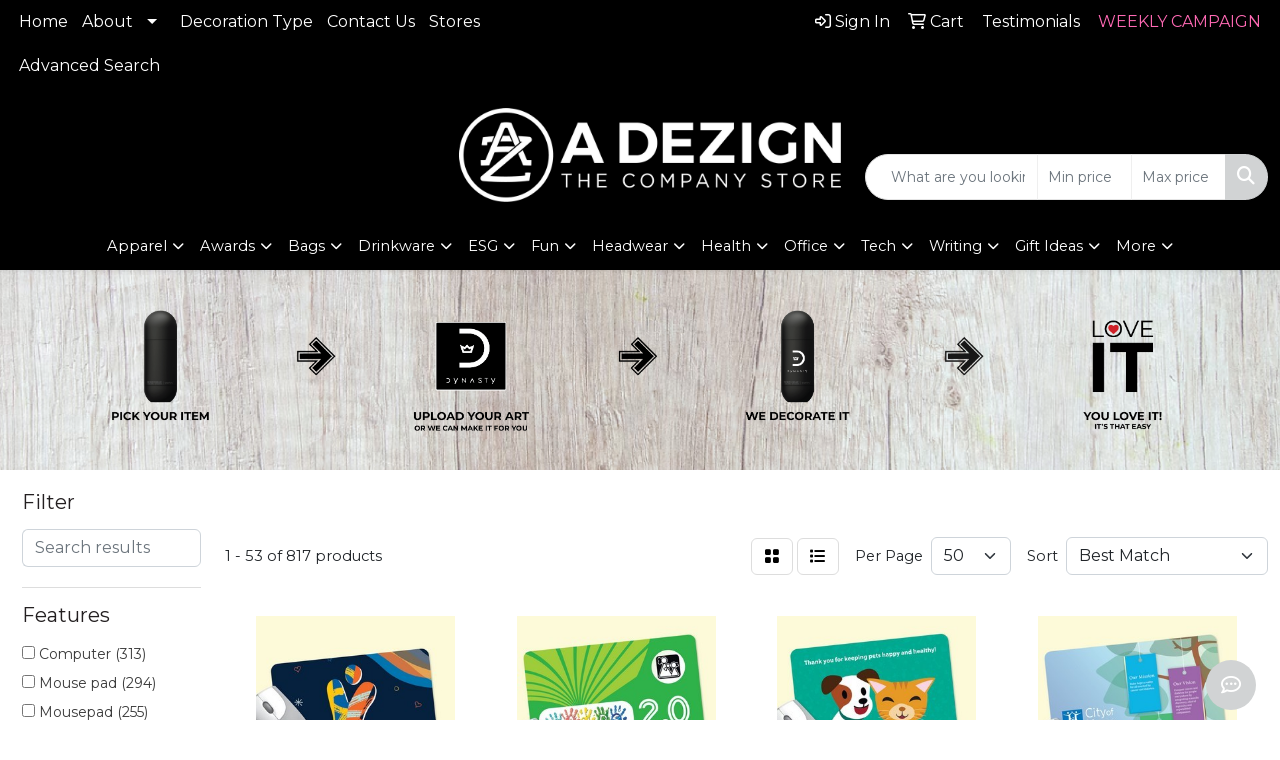

--- FILE ---
content_type: text/html
request_url: https://www.adezignteam.com/ws/ws.dll/StartSrch?UID=27497&WENavID=19857970
body_size: 17350
content:
<!DOCTYPE html>
<html lang="en"><head>
<meta charset="utf-8">
<meta http-equiv="X-UA-Compatible" content="IE=edge">
<meta name="viewport" content="width=device-width, initial-scale=1">
<!-- The above 3 meta tags *must* come first in the head; any other head content must come *after* these tags -->


<link href="/distsite/styles/8/css/bootstrap.min.css" rel="stylesheet" />
<link href="https://fonts.googleapis.com/css?family=Open+Sans:400,600|Oswald:400,600" rel="stylesheet">
<link href="/distsite/styles/8/css/owl.carousel.min.css" rel="stylesheet">
<link href="/distsite/styles/8/css/nouislider.css" rel="stylesheet">
<!--<link href="/distsite/styles/8/css/menu.css" rel="stylesheet"/>-->
<link href="/distsite/styles/8/css/flexslider.css" rel="stylesheet">
<link href="/distsite/styles/8/css/all.min.css" rel="stylesheet">
<link href="/distsite/styles/8/css/slick/slick.css" rel="stylesheet"/>
<link href="/distsite/styles/8/css/lightbox/lightbox.css" rel="stylesheet"  />
<link href="/distsite/styles/8/css/yamm.css" rel="stylesheet" />
<!-- Custom styles for this theme -->
<link href="/we/we.dll/StyleSheet?UN=27497&Type=WETheme&TS=C45839.6337037037" rel="stylesheet">
<!-- Custom styles for this theme -->
<link href="/we/we.dll/StyleSheet?UN=27497&Type=WETheme-PS&TS=C45839.6337037037" rel="stylesheet">
<link href="https://stitchcounts.com/app/assets/css/scStudioStyle.css" rel="stylesheet" /> 
<link href="https://stitchcounts.com/app/assets/fonts/stylesheet.css" rel="stylesheet" />

<style>
.navbar-default .navbar-nav > li > a {
   
    text-transform: uppercase;
    font-size: 15px;
    Font-weight: bold;
}


.header-six #logo img {
    max-height: 145px;
}

/*#ftlogo > a > img{
       max-width: 25%;
}*/
#page-title > div.container > div > div > h1 {display:none;}
#social > h6 {color:#000000;}
#social > ul > li:nth-child(1) > a {color:#000000;}
#social > ul > li:nth-child(2) > a {color:#000000;}
#social > ul > li:nth-child(3) > a {color:#000000;}
#social > ul > li:nth-child(4) > a {color:#000000;}
#footer-top > div > div > div:nth-child(2) > div > p.title {color:#000000;}
#footer-top > div > div > div:nth-child(2) > div > p:nth-child(4) {color:#000000;}
.modal-title {font-family: 'Montserrat', sans-serif;}
</style>

<!-- HTML5 shim and Respond.js for IE8 support of HTML5 elements and media queries -->
<!--[if lt IE 9]>
      <script src="https://oss.maxcdn.com/html5shiv/3.7.3/html5shiv.min.js"></script>
      <script src="https://oss.maxcdn.com/respond/1.4.2/respond.min.js"></script>
    <![endif]-->

</head>

<body style="background:#fff;">


  <!-- Slide-Out Menu -->
  <div id="filter-menu" class="filter-menu">
    <button id="close-menu" class="btn-close"></button>
    <div class="menu-content">
      
<aside class="filter-sidebar">



<div class="filter-section first">
	<h2>Filter</h2>
	 <div class="input-group mb-3">
	 <input type="text" style="border-right:0;" placeholder="Search results" class="form-control text-search-within-results" name="SearchWithinResults" value="" maxlength="100" onkeyup="HandleTextFilter(event);">
	  <label class="input-group-text" style="background-color:#fff;"><a  style="display:none;" href="javascript:void(0);" class="remove-filter" data-toggle="tooltip" title="Clear" onclick="ClearTextFilter();"><i class="far fa-times" aria-hidden="true"></i> <span class="fa-sr-only">x</span></a></label>
	</div>
</div>

<a href="javascript:void(0);" class="clear-filters"  style="display:none;" onclick="ClearDrillDown();">Clear all filters</a>

<div class="filter-section"  style="display:none;">
	<h2>Categories</h2>

	<div class="filter-list">

	 

		<!-- wrapper for more filters -->
        <div class="show-filter">

		</div><!-- showfilters -->

	</div>

		<a href="#" class="show-more"  style="display:none;" >Show more</a>
</div>


<div class="filter-section" >
	<h2>Features</h2>

		<div class="filter-list">

	  		<div class="checkbox"><label><input class="filtercheckbox" type="checkbox" name="2|Computer" ><span> Computer (313)</span></label></div><div class="checkbox"><label><input class="filtercheckbox" type="checkbox" name="2|Mouse pad" ><span> Mouse pad (294)</span></label></div><div class="checkbox"><label><input class="filtercheckbox" type="checkbox" name="2|Mousepad" ><span> Mousepad (255)</span></label></div><div class="checkbox"><label><input class="filtercheckbox" type="checkbox" name="2|Custom" ><span> Custom (209)</span></label></div><div class="checkbox"><label><input class="filtercheckbox" type="checkbox" name="2|Color" ><span> Color (196)</span></label></div><div class="checkbox"><label><input class="filtercheckbox" type="checkbox" name="2|Full" ><span> Full (190)</span></label></div><div class="checkbox"><label><input class="filtercheckbox" type="checkbox" name="2|Rectangle" ><span> Rectangle (182)</span></label></div><div class="checkbox"><label><input class="filtercheckbox" type="checkbox" name="2|Mouse mat" ><span> Mouse mat (162)</span></label></div><div class="checkbox"><label><input class="filtercheckbox" type="checkbox" name="2|Pad" ><span> Pad (161)</span></label></div><div class="checkbox"><label><input class="filtercheckbox" type="checkbox" name="2|Laptop" ><span> Laptop (142)</span></label></div><div class="show-filter"><div class="checkbox"><label><input class="filtercheckbox" type="checkbox" name="2|Mouse" ><span> Mouse (131)</span></label></div><div class="checkbox"><label><input class="filtercheckbox" type="checkbox" name="2|Accessory" ><span> Accessory (116)</span></label></div><div class="checkbox"><label><input class="filtercheckbox" type="checkbox" name="2|Hard surface" ><span> Hard surface (115)</span></label></div><div class="checkbox"><label><input class="filtercheckbox" type="checkbox" name="2|Mat" ><span> Mat (102)</span></label></div><div class="checkbox"><label><input class="filtercheckbox" type="checkbox" name="2|Accessories" ><span> Accessories (90)</span></label></div><div class="checkbox"><label><input class="filtercheckbox" type="checkbox" name="2|Office" ><span> Office (84)</span></label></div><div class="checkbox"><label><input class="filtercheckbox" type="checkbox" name="2|Rubber" ><span> Rubber (78)</span></label></div><div class="checkbox"><label><input class="filtercheckbox" type="checkbox" name="2|Latex free" ><span> Latex free (70)</span></label></div><div class="checkbox"><label><input class="filtercheckbox" type="checkbox" name="2|Vynex" ><span> Vynex (70)</span></label></div><div class="checkbox"><label><input class="filtercheckbox" type="checkbox" name="2|Flat" ><span> Flat (69)</span></label></div><div class="checkbox"><label><input class="filtercheckbox" type="checkbox" name="2|Lightweight" ><span> Lightweight (67)</span></label></div><div class="checkbox"><label><input class="filtercheckbox" type="checkbox" name="2|Gaming" ><span> Gaming (65)</span></label></div><div class="checkbox"><label><input class="filtercheckbox" type="checkbox" name="2|Base" ><span> Base (63)</span></label></div><div class="checkbox"><label><input class="filtercheckbox" type="checkbox" name="2|Slip" ><span> Slip (62)</span></label></div><div class="checkbox"><label><input class="filtercheckbox" type="checkbox" name="2|Non" ><span> Non (60)</span></label></div><div class="checkbox"><label><input class="filtercheckbox" type="checkbox" name="2|Surface" ><span> Surface (60)</span></label></div><div class="checkbox"><label><input class="filtercheckbox" type="checkbox" name="2|Desk" ><span> Desk (59)</span></label></div><div class="checkbox"><label><input class="filtercheckbox" type="checkbox" name="2|Resistant" ><span> Resistant (58)</span></label></div><div class="checkbox"><label><input class="filtercheckbox" type="checkbox" name="2|Textured" ><span> Textured (58)</span></label></div><div class="checkbox"><label><input class="filtercheckbox" type="checkbox" name="2|Hard" ><span> Hard (57)</span></label></div><div class="checkbox"><label><input class="filtercheckbox" type="checkbox" name="2|Non slip" ><span> Non slip (57)</span></label></div><div class="checkbox"><label><input class="filtercheckbox" type="checkbox" name="2|Printed" ><span> Printed (55)</span></label></div><div class="checkbox"><label><input class="filtercheckbox" type="checkbox" name="2|Wireless mouse" ><span> Wireless mouse (55)</span></label></div><div class="checkbox"><label><input class="filtercheckbox" type="checkbox" name="2|Wrist support" ><span> Wrist support (52)</span></label></div><div class="checkbox"><label><input class="filtercheckbox" type="checkbox" name="2|Ultra thin" ><span> Ultra thin (49)</span></label></div><div class="checkbox"><label><input class="filtercheckbox" type="checkbox" name="2|Computer accessory" ><span> Computer accessory (48)</span></label></div><div class="checkbox"><label><input class="filtercheckbox" type="checkbox" name="2|Firm surface" ><span> Firm surface (48)</span></label></div><div class="checkbox"><label><input class="filtercheckbox" type="checkbox" name="2|Gel mouse pad" ><span> Gel mouse pad (48)</span></label></div><div class="checkbox"><label><input class="filtercheckbox" type="checkbox" name="2|Bluetooth mouse" ><span> Bluetooth mouse (47)</span></label></div><div class="checkbox"><label><input class="filtercheckbox" type="checkbox" name="2|Computer mice" ><span> Computer mice (47)</span></label></div><div class="checkbox"><label><input class="filtercheckbox" type="checkbox" name="2|Computer mouse" ><span> Computer mouse (47)</span></label></div><div class="checkbox"><label><input class="filtercheckbox" type="checkbox" name="2|Portable" ><span> Portable (45)</span></label></div><div class="checkbox"><label><input class="filtercheckbox" type="checkbox" name="2|Slim" ><span> Slim (45)</span></label></div><div class="checkbox"><label><input class="filtercheckbox" type="checkbox" name="2|Wrist rest" ><span> Wrist rest (45)</span></label></div><div class="checkbox"><label><input class="filtercheckbox" type="checkbox" name="2|Anti-skid" ><span> Anti-skid (44)</span></label></div><div class="checkbox"><label><input class="filtercheckbox" type="checkbox" name="2|Ultrathin" ><span> Ultrathin (44)</span></label></div><div class="checkbox"><label><input class="filtercheckbox" type="checkbox" name="2|Ultrathin surface" ><span> Ultrathin surface (44)</span></label></div><div class="checkbox"><label><input class="filtercheckbox" type="checkbox" name="2|Sponge rubber" ><span> Sponge rubber (42)</span></label></div><div class="checkbox"><label><input class="filtercheckbox" type="checkbox" name="2|Round" ><span> Round (41)</span></label></div><div class="checkbox"><label><input class="filtercheckbox" type="checkbox" name="2|Calendar" ><span> Calendar (40)</span></label></div></div>

			<!-- wrapper for more filters -->
			<div class="show-filter">

			</div><!-- showfilters -->
 		</div>
		<a href="#" class="show-more"  >Show more</a>


</div>


<div class="filter-section" >
	<h2>Colors</h2>

		<div class="filter-list">

		  	<div class="checkbox"><label><input class="filtercheckbox" type="checkbox" name="1|White" ><span> White (244)</span></label></div><div class="checkbox"><label><input class="filtercheckbox" type="checkbox" name="1|Black" ><span> Black (235)</span></label></div><div class="checkbox"><label><input class="filtercheckbox" type="checkbox" name="1|Assorted" ><span> Assorted (175)</span></label></div><div class="checkbox"><label><input class="filtercheckbox" type="checkbox" name="1|Various" ><span> Various (116)</span></label></div><div class="checkbox"><label><input class="filtercheckbox" type="checkbox" name="1|Blue" ><span> Blue (102)</span></label></div><div class="checkbox"><label><input class="filtercheckbox" type="checkbox" name="1|Red" ><span> Red (99)</span></label></div><div class="checkbox"><label><input class="filtercheckbox" type="checkbox" name="1|Gray" ><span> Gray (91)</span></label></div><div class="checkbox"><label><input class="filtercheckbox" type="checkbox" name="1|Green" ><span> Green (84)</span></label></div><div class="checkbox"><label><input class="filtercheckbox" type="checkbox" name="1|Pink" ><span> Pink (79)</span></label></div><div class="checkbox"><label><input class="filtercheckbox" type="checkbox" name="1|Purple" ><span> Purple (72)</span></label></div><div class="show-filter"><div class="checkbox"><label><input class="filtercheckbox" type="checkbox" name="1|Orange" ><span> Orange (45)</span></label></div><div class="checkbox"><label><input class="filtercheckbox" type="checkbox" name="1|Yellow" ><span> Yellow (44)</span></label></div><div class="checkbox"><label><input class="filtercheckbox" type="checkbox" name="1|Brown" ><span> Brown (42)</span></label></div><div class="checkbox"><label><input class="filtercheckbox" type="checkbox" name="1|Gold" ><span> Gold (24)</span></label></div><div class="checkbox"><label><input class="filtercheckbox" type="checkbox" name="1|Royal blue" ><span> Royal blue (23)</span></label></div><div class="checkbox"><label><input class="filtercheckbox" type="checkbox" name="1|Silver" ><span> Silver (23)</span></label></div><div class="checkbox"><label><input class="filtercheckbox" type="checkbox" name="1|Light blue" ><span> Light blue (22)</span></label></div><div class="checkbox"><label><input class="filtercheckbox" type="checkbox" name="1|Navy blue" ><span> Navy blue (21)</span></label></div><div class="checkbox"><label><input class="filtercheckbox" type="checkbox" name="1|Hot pink" ><span> Hot pink (17)</span></label></div><div class="checkbox"><label><input class="filtercheckbox" type="checkbox" name="1|Teal blue" ><span> Teal blue (15)</span></label></div><div class="checkbox"><label><input class="filtercheckbox" type="checkbox" name="1|Tan" ><span> Tan (11)</span></label></div><div class="checkbox"><label><input class="filtercheckbox" type="checkbox" name="1|Light green" ><span> Light green (10)</span></label></div><div class="checkbox"><label><input class="filtercheckbox" type="checkbox" name="1|Dark blue" ><span> Dark blue (9)</span></label></div><div class="checkbox"><label><input class="filtercheckbox" type="checkbox" name="1|Rose gold" ><span> Rose gold (9)</span></label></div><div class="checkbox"><label><input class="filtercheckbox" type="checkbox" name="1|Sky blue" ><span> Sky blue (9)</span></label></div><div class="checkbox"><label><input class="filtercheckbox" type="checkbox" name="1|Dark brown" ><span> Dark brown (7)</span></label></div><div class="checkbox"><label><input class="filtercheckbox" type="checkbox" name="1|Dye sublimation" ><span> Dye sublimation (7)</span></label></div><div class="checkbox"><label><input class="filtercheckbox" type="checkbox" name="1|Beige" ><span> Beige (6)</span></label></div><div class="checkbox"><label><input class="filtercheckbox" type="checkbox" name="1|Dark green" ><span> Dark green (6)</span></label></div><div class="checkbox"><label><input class="filtercheckbox" type="checkbox" name="1|Teal" ><span> Teal (6)</span></label></div><div class="checkbox"><label><input class="filtercheckbox" type="checkbox" name="1|Dark gray" ><span> Dark gray (5)</span></label></div><div class="checkbox"><label><input class="filtercheckbox" type="checkbox" name="1|Light brown" ><span> Light brown (5)</span></label></div><div class="checkbox"><label><input class="filtercheckbox" type="checkbox" name="1|Light gray" ><span> Light gray (5)</span></label></div><div class="checkbox"><label><input class="filtercheckbox" type="checkbox" name="1|Navy" ><span> Navy (5)</span></label></div><div class="checkbox"><label><input class="filtercheckbox" type="checkbox" name="1|Any" ><span> Any (4)</span></label></div><div class="checkbox"><label><input class="filtercheckbox" type="checkbox" name="1|Coach brown" ><span> Coach brown (4)</span></label></div><div class="checkbox"><label><input class="filtercheckbox" type="checkbox" name="1|Custom" ><span> Custom (4)</span></label></div><div class="checkbox"><label><input class="filtercheckbox" type="checkbox" name="1|Dark forest green" ><span> Dark forest green (4)</span></label></div><div class="checkbox"><label><input class="filtercheckbox" type="checkbox" name="1|Dolaro burgundy red" ><span> Dolaro burgundy red (4)</span></label></div><div class="checkbox"><label><input class="filtercheckbox" type="checkbox" name="1|Gray silver" ><span> Gray silver (4)</span></label></div><div class="checkbox"><label><input class="filtercheckbox" type="checkbox" name="1|Maroon red" ><span> Maroon red (4)</span></label></div><div class="checkbox"><label><input class="filtercheckbox" type="checkbox" name="1|Raw charcoal" ><span> Raw charcoal (4)</span></label></div><div class="checkbox"><label><input class="filtercheckbox" type="checkbox" name="1|Rose" ><span> Rose (4)</span></label></div><div class="checkbox"><label><input class="filtercheckbox" type="checkbox" name="1|Tangerine orange" ><span> Tangerine orange (4)</span></label></div><div class="checkbox"><label><input class="filtercheckbox" type="checkbox" name="1|Vintage brown" ><span> Vintage brown (4)</span></label></div><div class="checkbox"><label><input class="filtercheckbox" type="checkbox" name="1|Blue/white" ><span> Blue/white (3)</span></label></div><div class="checkbox"><label><input class="filtercheckbox" type="checkbox" name="1|Brass" ><span> Brass (3)</span></label></div><div class="checkbox"><label><input class="filtercheckbox" type="checkbox" name="1|Burgundy red" ><span> Burgundy red (3)</span></label></div><div class="checkbox"><label><input class="filtercheckbox" type="checkbox" name="1|Lime green" ><span> Lime green (3)</span></label></div><div class="checkbox"><label><input class="filtercheckbox" type="checkbox" name="1|Nickel" ><span> Nickel (3)</span></label></div></div>


			<!-- wrapper for more filters -->
			<div class="show-filter">

			</div><!-- showfilters -->

		  </div>

		<a href="#" class="show-more"  >Show more</a>
</div>


<div class="filter-section"  >
	<h2>Price Range</h2>
	<div class="filter-price-wrap">
		<div class="filter-price-inner">
			<div class="input-group">
				<span class="input-group-text input-group-text-white">$</span>
				<input type="text" class="form-control form-control-sm filter-min-prices" name="min-prices" value="" placeholder="Min" onkeyup="HandlePriceFilter(event);">
			</div>
			<div class="input-group">
				<span class="input-group-text input-group-text-white">$</span>
				<input type="text" class="form-control form-control-sm filter-max-prices" name="max-prices" value="" placeholder="Max" onkeyup="HandlePriceFilter(event);">
			</div>
		</div>
		<a href="javascript:void(0)" onclick="SetPriceFilter();" ><i class="fa-solid fa-chevron-right"></i></a>
	</div>
</div>

<div class="filter-section"   >
	<h2>Quantity</h2>
	<div class="filter-price-wrap mb-2">
		<input type="text" class="form-control form-control-sm filter-quantity" value="" placeholder="Qty" onkeyup="HandleQuantityFilter(event);">
		<a href="javascript:void(0)" onclick="SetQuantityFilter();"><i class="fa-solid fa-chevron-right"></i></a>
	</div>
</div>




	</aside>

    </div>
</div>




	<div class="container-fluid">
		<div class="row">

			<div class="col-md-3 col-lg-2">
        <div class="d-none d-md-block">
          <div id="desktop-filter">
            
<aside class="filter-sidebar">



<div class="filter-section first">
	<h2>Filter</h2>
	 <div class="input-group mb-3">
	 <input type="text" style="border-right:0;" placeholder="Search results" class="form-control text-search-within-results" name="SearchWithinResults" value="" maxlength="100" onkeyup="HandleTextFilter(event);">
	  <label class="input-group-text" style="background-color:#fff;"><a  style="display:none;" href="javascript:void(0);" class="remove-filter" data-toggle="tooltip" title="Clear" onclick="ClearTextFilter();"><i class="far fa-times" aria-hidden="true"></i> <span class="fa-sr-only">x</span></a></label>
	</div>
</div>

<a href="javascript:void(0);" class="clear-filters"  style="display:none;" onclick="ClearDrillDown();">Clear all filters</a>

<div class="filter-section"  style="display:none;">
	<h2>Categories</h2>

	<div class="filter-list">

	 

		<!-- wrapper for more filters -->
        <div class="show-filter">

		</div><!-- showfilters -->

	</div>

		<a href="#" class="show-more"  style="display:none;" >Show more</a>
</div>


<div class="filter-section" >
	<h2>Features</h2>

		<div class="filter-list">

	  		<div class="checkbox"><label><input class="filtercheckbox" type="checkbox" name="2|Computer" ><span> Computer (313)</span></label></div><div class="checkbox"><label><input class="filtercheckbox" type="checkbox" name="2|Mouse pad" ><span> Mouse pad (294)</span></label></div><div class="checkbox"><label><input class="filtercheckbox" type="checkbox" name="2|Mousepad" ><span> Mousepad (255)</span></label></div><div class="checkbox"><label><input class="filtercheckbox" type="checkbox" name="2|Custom" ><span> Custom (209)</span></label></div><div class="checkbox"><label><input class="filtercheckbox" type="checkbox" name="2|Color" ><span> Color (196)</span></label></div><div class="checkbox"><label><input class="filtercheckbox" type="checkbox" name="2|Full" ><span> Full (190)</span></label></div><div class="checkbox"><label><input class="filtercheckbox" type="checkbox" name="2|Rectangle" ><span> Rectangle (182)</span></label></div><div class="checkbox"><label><input class="filtercheckbox" type="checkbox" name="2|Mouse mat" ><span> Mouse mat (162)</span></label></div><div class="checkbox"><label><input class="filtercheckbox" type="checkbox" name="2|Pad" ><span> Pad (161)</span></label></div><div class="checkbox"><label><input class="filtercheckbox" type="checkbox" name="2|Laptop" ><span> Laptop (142)</span></label></div><div class="show-filter"><div class="checkbox"><label><input class="filtercheckbox" type="checkbox" name="2|Mouse" ><span> Mouse (131)</span></label></div><div class="checkbox"><label><input class="filtercheckbox" type="checkbox" name="2|Accessory" ><span> Accessory (116)</span></label></div><div class="checkbox"><label><input class="filtercheckbox" type="checkbox" name="2|Hard surface" ><span> Hard surface (115)</span></label></div><div class="checkbox"><label><input class="filtercheckbox" type="checkbox" name="2|Mat" ><span> Mat (102)</span></label></div><div class="checkbox"><label><input class="filtercheckbox" type="checkbox" name="2|Accessories" ><span> Accessories (90)</span></label></div><div class="checkbox"><label><input class="filtercheckbox" type="checkbox" name="2|Office" ><span> Office (84)</span></label></div><div class="checkbox"><label><input class="filtercheckbox" type="checkbox" name="2|Rubber" ><span> Rubber (78)</span></label></div><div class="checkbox"><label><input class="filtercheckbox" type="checkbox" name="2|Latex free" ><span> Latex free (70)</span></label></div><div class="checkbox"><label><input class="filtercheckbox" type="checkbox" name="2|Vynex" ><span> Vynex (70)</span></label></div><div class="checkbox"><label><input class="filtercheckbox" type="checkbox" name="2|Flat" ><span> Flat (69)</span></label></div><div class="checkbox"><label><input class="filtercheckbox" type="checkbox" name="2|Lightweight" ><span> Lightweight (67)</span></label></div><div class="checkbox"><label><input class="filtercheckbox" type="checkbox" name="2|Gaming" ><span> Gaming (65)</span></label></div><div class="checkbox"><label><input class="filtercheckbox" type="checkbox" name="2|Base" ><span> Base (63)</span></label></div><div class="checkbox"><label><input class="filtercheckbox" type="checkbox" name="2|Slip" ><span> Slip (62)</span></label></div><div class="checkbox"><label><input class="filtercheckbox" type="checkbox" name="2|Non" ><span> Non (60)</span></label></div><div class="checkbox"><label><input class="filtercheckbox" type="checkbox" name="2|Surface" ><span> Surface (60)</span></label></div><div class="checkbox"><label><input class="filtercheckbox" type="checkbox" name="2|Desk" ><span> Desk (59)</span></label></div><div class="checkbox"><label><input class="filtercheckbox" type="checkbox" name="2|Resistant" ><span> Resistant (58)</span></label></div><div class="checkbox"><label><input class="filtercheckbox" type="checkbox" name="2|Textured" ><span> Textured (58)</span></label></div><div class="checkbox"><label><input class="filtercheckbox" type="checkbox" name="2|Hard" ><span> Hard (57)</span></label></div><div class="checkbox"><label><input class="filtercheckbox" type="checkbox" name="2|Non slip" ><span> Non slip (57)</span></label></div><div class="checkbox"><label><input class="filtercheckbox" type="checkbox" name="2|Printed" ><span> Printed (55)</span></label></div><div class="checkbox"><label><input class="filtercheckbox" type="checkbox" name="2|Wireless mouse" ><span> Wireless mouse (55)</span></label></div><div class="checkbox"><label><input class="filtercheckbox" type="checkbox" name="2|Wrist support" ><span> Wrist support (52)</span></label></div><div class="checkbox"><label><input class="filtercheckbox" type="checkbox" name="2|Ultra thin" ><span> Ultra thin (49)</span></label></div><div class="checkbox"><label><input class="filtercheckbox" type="checkbox" name="2|Computer accessory" ><span> Computer accessory (48)</span></label></div><div class="checkbox"><label><input class="filtercheckbox" type="checkbox" name="2|Firm surface" ><span> Firm surface (48)</span></label></div><div class="checkbox"><label><input class="filtercheckbox" type="checkbox" name="2|Gel mouse pad" ><span> Gel mouse pad (48)</span></label></div><div class="checkbox"><label><input class="filtercheckbox" type="checkbox" name="2|Bluetooth mouse" ><span> Bluetooth mouse (47)</span></label></div><div class="checkbox"><label><input class="filtercheckbox" type="checkbox" name="2|Computer mice" ><span> Computer mice (47)</span></label></div><div class="checkbox"><label><input class="filtercheckbox" type="checkbox" name="2|Computer mouse" ><span> Computer mouse (47)</span></label></div><div class="checkbox"><label><input class="filtercheckbox" type="checkbox" name="2|Portable" ><span> Portable (45)</span></label></div><div class="checkbox"><label><input class="filtercheckbox" type="checkbox" name="2|Slim" ><span> Slim (45)</span></label></div><div class="checkbox"><label><input class="filtercheckbox" type="checkbox" name="2|Wrist rest" ><span> Wrist rest (45)</span></label></div><div class="checkbox"><label><input class="filtercheckbox" type="checkbox" name="2|Anti-skid" ><span> Anti-skid (44)</span></label></div><div class="checkbox"><label><input class="filtercheckbox" type="checkbox" name="2|Ultrathin" ><span> Ultrathin (44)</span></label></div><div class="checkbox"><label><input class="filtercheckbox" type="checkbox" name="2|Ultrathin surface" ><span> Ultrathin surface (44)</span></label></div><div class="checkbox"><label><input class="filtercheckbox" type="checkbox" name="2|Sponge rubber" ><span> Sponge rubber (42)</span></label></div><div class="checkbox"><label><input class="filtercheckbox" type="checkbox" name="2|Round" ><span> Round (41)</span></label></div><div class="checkbox"><label><input class="filtercheckbox" type="checkbox" name="2|Calendar" ><span> Calendar (40)</span></label></div></div>

			<!-- wrapper for more filters -->
			<div class="show-filter">

			</div><!-- showfilters -->
 		</div>
		<a href="#" class="show-more"  >Show more</a>


</div>


<div class="filter-section" >
	<h2>Colors</h2>

		<div class="filter-list">

		  	<div class="checkbox"><label><input class="filtercheckbox" type="checkbox" name="1|White" ><span> White (244)</span></label></div><div class="checkbox"><label><input class="filtercheckbox" type="checkbox" name="1|Black" ><span> Black (235)</span></label></div><div class="checkbox"><label><input class="filtercheckbox" type="checkbox" name="1|Assorted" ><span> Assorted (175)</span></label></div><div class="checkbox"><label><input class="filtercheckbox" type="checkbox" name="1|Various" ><span> Various (116)</span></label></div><div class="checkbox"><label><input class="filtercheckbox" type="checkbox" name="1|Blue" ><span> Blue (102)</span></label></div><div class="checkbox"><label><input class="filtercheckbox" type="checkbox" name="1|Red" ><span> Red (99)</span></label></div><div class="checkbox"><label><input class="filtercheckbox" type="checkbox" name="1|Gray" ><span> Gray (91)</span></label></div><div class="checkbox"><label><input class="filtercheckbox" type="checkbox" name="1|Green" ><span> Green (84)</span></label></div><div class="checkbox"><label><input class="filtercheckbox" type="checkbox" name="1|Pink" ><span> Pink (79)</span></label></div><div class="checkbox"><label><input class="filtercheckbox" type="checkbox" name="1|Purple" ><span> Purple (72)</span></label></div><div class="show-filter"><div class="checkbox"><label><input class="filtercheckbox" type="checkbox" name="1|Orange" ><span> Orange (45)</span></label></div><div class="checkbox"><label><input class="filtercheckbox" type="checkbox" name="1|Yellow" ><span> Yellow (44)</span></label></div><div class="checkbox"><label><input class="filtercheckbox" type="checkbox" name="1|Brown" ><span> Brown (42)</span></label></div><div class="checkbox"><label><input class="filtercheckbox" type="checkbox" name="1|Gold" ><span> Gold (24)</span></label></div><div class="checkbox"><label><input class="filtercheckbox" type="checkbox" name="1|Royal blue" ><span> Royal blue (23)</span></label></div><div class="checkbox"><label><input class="filtercheckbox" type="checkbox" name="1|Silver" ><span> Silver (23)</span></label></div><div class="checkbox"><label><input class="filtercheckbox" type="checkbox" name="1|Light blue" ><span> Light blue (22)</span></label></div><div class="checkbox"><label><input class="filtercheckbox" type="checkbox" name="1|Navy blue" ><span> Navy blue (21)</span></label></div><div class="checkbox"><label><input class="filtercheckbox" type="checkbox" name="1|Hot pink" ><span> Hot pink (17)</span></label></div><div class="checkbox"><label><input class="filtercheckbox" type="checkbox" name="1|Teal blue" ><span> Teal blue (15)</span></label></div><div class="checkbox"><label><input class="filtercheckbox" type="checkbox" name="1|Tan" ><span> Tan (11)</span></label></div><div class="checkbox"><label><input class="filtercheckbox" type="checkbox" name="1|Light green" ><span> Light green (10)</span></label></div><div class="checkbox"><label><input class="filtercheckbox" type="checkbox" name="1|Dark blue" ><span> Dark blue (9)</span></label></div><div class="checkbox"><label><input class="filtercheckbox" type="checkbox" name="1|Rose gold" ><span> Rose gold (9)</span></label></div><div class="checkbox"><label><input class="filtercheckbox" type="checkbox" name="1|Sky blue" ><span> Sky blue (9)</span></label></div><div class="checkbox"><label><input class="filtercheckbox" type="checkbox" name="1|Dark brown" ><span> Dark brown (7)</span></label></div><div class="checkbox"><label><input class="filtercheckbox" type="checkbox" name="1|Dye sublimation" ><span> Dye sublimation (7)</span></label></div><div class="checkbox"><label><input class="filtercheckbox" type="checkbox" name="1|Beige" ><span> Beige (6)</span></label></div><div class="checkbox"><label><input class="filtercheckbox" type="checkbox" name="1|Dark green" ><span> Dark green (6)</span></label></div><div class="checkbox"><label><input class="filtercheckbox" type="checkbox" name="1|Teal" ><span> Teal (6)</span></label></div><div class="checkbox"><label><input class="filtercheckbox" type="checkbox" name="1|Dark gray" ><span> Dark gray (5)</span></label></div><div class="checkbox"><label><input class="filtercheckbox" type="checkbox" name="1|Light brown" ><span> Light brown (5)</span></label></div><div class="checkbox"><label><input class="filtercheckbox" type="checkbox" name="1|Light gray" ><span> Light gray (5)</span></label></div><div class="checkbox"><label><input class="filtercheckbox" type="checkbox" name="1|Navy" ><span> Navy (5)</span></label></div><div class="checkbox"><label><input class="filtercheckbox" type="checkbox" name="1|Any" ><span> Any (4)</span></label></div><div class="checkbox"><label><input class="filtercheckbox" type="checkbox" name="1|Coach brown" ><span> Coach brown (4)</span></label></div><div class="checkbox"><label><input class="filtercheckbox" type="checkbox" name="1|Custom" ><span> Custom (4)</span></label></div><div class="checkbox"><label><input class="filtercheckbox" type="checkbox" name="1|Dark forest green" ><span> Dark forest green (4)</span></label></div><div class="checkbox"><label><input class="filtercheckbox" type="checkbox" name="1|Dolaro burgundy red" ><span> Dolaro burgundy red (4)</span></label></div><div class="checkbox"><label><input class="filtercheckbox" type="checkbox" name="1|Gray silver" ><span> Gray silver (4)</span></label></div><div class="checkbox"><label><input class="filtercheckbox" type="checkbox" name="1|Maroon red" ><span> Maroon red (4)</span></label></div><div class="checkbox"><label><input class="filtercheckbox" type="checkbox" name="1|Raw charcoal" ><span> Raw charcoal (4)</span></label></div><div class="checkbox"><label><input class="filtercheckbox" type="checkbox" name="1|Rose" ><span> Rose (4)</span></label></div><div class="checkbox"><label><input class="filtercheckbox" type="checkbox" name="1|Tangerine orange" ><span> Tangerine orange (4)</span></label></div><div class="checkbox"><label><input class="filtercheckbox" type="checkbox" name="1|Vintage brown" ><span> Vintage brown (4)</span></label></div><div class="checkbox"><label><input class="filtercheckbox" type="checkbox" name="1|Blue/white" ><span> Blue/white (3)</span></label></div><div class="checkbox"><label><input class="filtercheckbox" type="checkbox" name="1|Brass" ><span> Brass (3)</span></label></div><div class="checkbox"><label><input class="filtercheckbox" type="checkbox" name="1|Burgundy red" ><span> Burgundy red (3)</span></label></div><div class="checkbox"><label><input class="filtercheckbox" type="checkbox" name="1|Lime green" ><span> Lime green (3)</span></label></div><div class="checkbox"><label><input class="filtercheckbox" type="checkbox" name="1|Nickel" ><span> Nickel (3)</span></label></div></div>


			<!-- wrapper for more filters -->
			<div class="show-filter">

			</div><!-- showfilters -->

		  </div>

		<a href="#" class="show-more"  >Show more</a>
</div>


<div class="filter-section"  >
	<h2>Price Range</h2>
	<div class="filter-price-wrap">
		<div class="filter-price-inner">
			<div class="input-group">
				<span class="input-group-text input-group-text-white">$</span>
				<input type="text" class="form-control form-control-sm filter-min-prices" name="min-prices" value="" placeholder="Min" onkeyup="HandlePriceFilter(event);">
			</div>
			<div class="input-group">
				<span class="input-group-text input-group-text-white">$</span>
				<input type="text" class="form-control form-control-sm filter-max-prices" name="max-prices" value="" placeholder="Max" onkeyup="HandlePriceFilter(event);">
			</div>
		</div>
		<a href="javascript:void(0)" onclick="SetPriceFilter();" ><i class="fa-solid fa-chevron-right"></i></a>
	</div>
</div>

<div class="filter-section"   >
	<h2>Quantity</h2>
	<div class="filter-price-wrap mb-2">
		<input type="text" class="form-control form-control-sm filter-quantity" value="" placeholder="Qty" onkeyup="HandleQuantityFilter(event);">
		<a href="javascript:void(0)" onclick="SetQuantityFilter();"><i class="fa-solid fa-chevron-right"></i></a>
	</div>
</div>




	</aside>

          </div>
        </div>
			</div>

			<div class="col-md-9 col-lg-10">
				<p><font face="Source Sans Pro" size="2"><div>
<div>
<p><span style="font-size: 24pt;">&nbsp;</span></p>
</div>
</div></font></p>

				<ol class="breadcrumb"  style="display:none;" >
              		<li><a href="https://www.adezignteam.com" target="_top">Home</a></li>
             	 	<li class="active">Mouse Pads</li>
            	</ol>




				<div id="product-list-controls">

				
						<div class="d-flex align-items-center justify-content-between">
							<div class="d-none d-md-block me-3">
								1 - 53 of  817 <span class="d-none d-lg-inline">products</span>
							</div>
					  
						  <!-- Right Aligned Controls -->
						  <div class="product-controls-right d-flex align-items-center">
       
              <button id="show-filter-button" class="btn btn-control d-block d-md-none"><i class="fa-solid fa-filter" aria-hidden="true"></i></button>

							
							<span class="me-3">
								<a href="/ws/ws.dll/StartSrch?UID=27497&WENavID=19857970&View=T&ST=260116155928474106788332171" class="btn btn-control grid" title="Change to Grid View"><i class="fa-solid fa-grid-2" aria-hidden="true"></i>  <span class="fa-sr-only">Grid</span></a>
								<a href="/ws/ws.dll/StartSrch?UID=27497&WENavID=19857970&View=L&ST=260116155928474106788332171" class="btn btn-control" title="Change to List View"><i class="fa-solid fa-list"></i> <span class="fa-sr-only">List</span></a>
							</span>
							
					  
							<!-- Number of Items Per Page -->
							<div class="me-2 d-none d-lg-block">
								<label>Per Page</label>
							</div>
							<div class="me-3 d-none d-md-block">
								<select class="form-select notranslate" onchange="GoToNewURL(this);" aria-label="Items per page">
									<option value="/ws/ws.dll/StartSrch?UID=27497&WENavID=19857970&ST=260116155928474106788332171&PPP=10" >10</option><option value="/ws/ws.dll/StartSrch?UID=27497&WENavID=19857970&ST=260116155928474106788332171&PPP=25" >25</option><option value="/ws/ws.dll/StartSrch?UID=27497&WENavID=19857970&ST=260116155928474106788332171&PPP=50" selected>50</option><option value="/ws/ws.dll/StartSrch?UID=27497&WENavID=19857970&ST=260116155928474106788332171&PPP=100" >100</option><option value="/ws/ws.dll/StartSrch?UID=27497&WENavID=19857970&ST=260116155928474106788332171&PPP=250" >250</option>
								
								</select>
							</div>
					  
							<!-- Sort By -->
							<div class="d-none d-lg-block me-2">
								<label>Sort</label>
							</div>
							<div>
								<select class="form-select" onchange="GoToNewURL(this);">
									<option value="/ws/ws.dll/StartSrch?UID=27497&WENavID=19857970&Sort=0">Best Match</option><option value="/ws/ws.dll/StartSrch?UID=27497&WENavID=19857970&Sort=3">Most Popular</option><option value="/ws/ws.dll/StartSrch?UID=27497&WENavID=19857970&Sort=1">Price (Low to High)</option><option value="/ws/ws.dll/StartSrch?UID=27497&WENavID=19857970&Sort=2">Price (High to Low)</option>
								 </select>
							</div>
						  </div>
						</div>

			  </div>

				<!-- Product Results List -->
				<ul class="thumbnail-list"><li>
 <a href="https://www.adezignteam.com/p/RPTJI-CMWUB/originl-fabric-6x8x18-mouse-pad" target="_parent" alt="Origin'L Fabric® 6&quot;x8&quot;x1/8&quot; Mouse Pad" data-adid="62268|1140257" onclick="PostAdStatToService(121140257,1);">
 <div class="pr-list-grid">
		<img class="img-responsive" src="/ws/ws.dll/QPic?SN=62268&P=121140257&I=0&PX=300" alt="Origin'L Fabric® 6&quot;x8&quot;x1/8&quot; Mouse Pad">
		<p class="pr-list-sponsored">Sponsored <span data-bs-toggle="tooltip" data-container="body" data-bs-placement="top" title="You're seeing this ad based on the product's relevance to your search query."><i class="fa fa-info-circle" aria-hidden="true"></i></span></p>
		<p class="pr-name">Origin'L Fabric® 6&quot;x8&quot;x1/8&quot; Mouse Pad</p>
		<div class="pr-meta-row">
			<div class="product-reviews"  style="display:none;">
				<div class="rating-stars">
				<i class="fa-solid fa-star-sharp active" aria-hidden="true"></i><i class="fa-solid fa-star-sharp active" aria-hidden="true"></i><i class="fa-solid fa-star-sharp active" aria-hidden="true"></i><i class="fa-solid fa-star-sharp" aria-hidden="true"></i><i class="fa-solid fa-star-sharp" aria-hidden="true"></i>
				</div>
				<span class="rating-count">(3)</span>
			</div>
			
		</div>
		<p class="pr-number"  ><span class="notranslate">Item #BG6</span></p>
		<p class="pr-price"  ><span class="notranslate">$2.44</span> - <span class="notranslate">$2.79</span></p>
 </div>
 </a>
</li>
<li>
 <a href="https://www.adezignteam.com/p/UKAGI-BGUBJ/originl-fabric-8x9.5x14-mouse-pad" target="_parent" alt="Origin'L Fabric® 8&quot;x9.5&quot;x1/4&quot; Mouse Pad" data-adid="62268|575987" onclick="PostAdStatToService(73575987,1);">
 <div class="pr-list-grid">
		<img class="img-responsive" src="/ws/ws.dll/QPic?SN=62268&P=73575987&I=0&PX=300" alt="Origin'L Fabric® 8&quot;x9.5&quot;x1/4&quot; Mouse Pad">
		<p class="pr-list-sponsored">Sponsored <span data-bs-toggle="tooltip" data-container="body" data-bs-placement="top" title="You're seeing this ad based on the product's relevance to your search query."><i class="fa fa-info-circle" aria-hidden="true"></i></span></p>
		<p class="pr-name">Origin'L Fabric® 8&quot;x9.5&quot;x1/4&quot; Mouse Pad</p>
		<div class="pr-meta-row">
			<div class="product-reviews"  style="display:none;">
				<div class="rating-stars">
				<i class="fa-solid fa-star-sharp" aria-hidden="true"></i><i class="fa-solid fa-star-sharp" aria-hidden="true"></i><i class="fa-solid fa-star-sharp" aria-hidden="true"></i><i class="fa-solid fa-star-sharp" aria-hidden="true"></i><i class="fa-solid fa-star-sharp" aria-hidden="true"></i>
				</div>
				<span class="rating-count">(0)</span>
			</div>
			
		</div>
		<p class="pr-number"  ><span class="notranslate">Item #BB8</span></p>
		<p class="pr-price"  ><span class="notranslate">$3.57</span> - <span class="notranslate">$4.10</span></p>
 </div>
 </a>
</li>
<li>
 <a href="https://www.adezignteam.com/p/IKZGK-BGTXP/originl-fabric-7.5x8x18-mouse-pad" target="_parent" alt="Origin'L Fabric® 7.5&quot;x8&quot;x1/8&quot; Mouse Pad" data-adid="62268|575889" onclick="PostAdStatToService(76575889,1);">
 <div class="pr-list-grid">
		<img class="img-responsive" src="/ws/ws.dll/QPic?SN=62268&P=76575889&I=0&PX=300" alt="Origin'L Fabric® 7.5&quot;x8&quot;x1/8&quot; Mouse Pad">
		<p class="pr-list-sponsored">Sponsored <span data-bs-toggle="tooltip" data-container="body" data-bs-placement="top" title="You're seeing this ad based on the product's relevance to your search query."><i class="fa fa-info-circle" aria-hidden="true"></i></span></p>
		<p class="pr-name">Origin'L Fabric® 7.5&quot;x8&quot;x1/8&quot; Mouse Pad</p>
		<div class="pr-meta-row">
			<div class="product-reviews"  style="display:none;">
				<div class="rating-stars">
				<i class="fa-solid fa-star-sharp active" aria-hidden="true"></i><i class="fa-solid fa-star-sharp active" aria-hidden="true"></i><i class="fa-solid fa-star-sharp active" aria-hidden="true"></i><i class="fa-solid fa-star-sharp active" aria-hidden="true"></i><i class="fa-solid fa-star-sharp active" aria-hidden="true"></i>
				</div>
				<span class="rating-count">(11)</span>
			</div>
			
		</div>
		<p class="pr-number"  ><span class="notranslate">Item #BG7</span></p>
		<p class="pr-price"  ><span class="notranslate">$2.74</span> - <span class="notranslate">$3.14</span></p>
 </div>
 </a>
</li>
<li>
 <a href="https://www.adezignteam.com/p/AKAOB-BGTYA/originl-fabric-8x9.5x18-mouse-pad" target="_parent" alt="Origin'L Fabric® 8&quot;x9.5&quot;x1/8&quot; Mouse Pad" data-adid="62268|575900" onclick="PostAdStatToService(52575900,1);">
 <div class="pr-list-grid">
		<img class="img-responsive" src="/ws/ws.dll/QPic?SN=62268&P=52575900&I=0&PX=300" alt="Origin'L Fabric® 8&quot;x9.5&quot;x1/8&quot; Mouse Pad">
		<p class="pr-list-sponsored">Sponsored <span data-bs-toggle="tooltip" data-container="body" data-bs-placement="top" title="You're seeing this ad based on the product's relevance to your search query."><i class="fa fa-info-circle" aria-hidden="true"></i></span></p>
		<p class="pr-name">Origin'L Fabric® 8&quot;x9.5&quot;x1/8&quot; Mouse Pad</p>
		<div class="pr-meta-row">
			<div class="product-reviews"  style="display:none;">
				<div class="rating-stars">
				<i class="fa-solid fa-star-sharp active" aria-hidden="true"></i><i class="fa-solid fa-star-sharp active" aria-hidden="true"></i><i class="fa-solid fa-star-sharp active" aria-hidden="true"></i><i class="fa-solid fa-star-sharp active" aria-hidden="true"></i><i class="fa-solid fa-star-sharp active" aria-hidden="true"></i>
				</div>
				<span class="rating-count">(6)</span>
			</div>
			
		</div>
		<p class="pr-number"  ><span class="notranslate">Item #BG8</span></p>
		<p class="pr-price"  ><span class="notranslate">$3.04</span> - <span class="notranslate">$3.49</span></p>
 </div>
 </a>
</li>
<a name="4" href="#" alt="Item 4"></a>
<li>
 <a href="https://www.adezignteam.com/p/QPWOD-JEZTU/full-color-rectangle-mouse-pad" target="_parent" alt="Full Color Rectangle Mouse Pad">
 <div class="pr-list-grid">
		<img class="img-responsive" src="/ws/ws.dll/QPic?SN=68218&P=904200502&I=0&PX=300" alt="Full Color Rectangle Mouse Pad">
		<p class="pr-name">Full Color Rectangle Mouse Pad</p>
		<div class="pr-meta-row">
			<div class="product-reviews"  style="display:none;">
				<div class="rating-stars">
				<i class="fa-solid fa-star-sharp active" aria-hidden="true"></i><i class="fa-solid fa-star-sharp active" aria-hidden="true"></i><i class="fa-solid fa-star-sharp active" aria-hidden="true"></i><i class="fa-solid fa-star-sharp active" aria-hidden="true"></i><i class="fa-solid fa-star-sharp active" aria-hidden="true"></i>
				</div>
				<span class="rating-count">(4)</span>
			</div>
			
		</div>
		<p class="pr-number"  ><span class="notranslate">Item #MP9254CP</span></p>
		<p class="pr-price"  ><span class="notranslate">$2.50</span> - <span class="notranslate">$3.34</span></p>
 </div>
 </a>
</li>
<a name="5" href="#" alt="Item 5"></a>
<li>
 <a href="https://www.adezignteam.com/p/NPUOI-OHOFR/accent-mouse-pad-with-antimicrobial-additive" target="_parent" alt="Accent Mouse Pad with Antimicrobial Additive">
 <div class="pr-list-grid">
		<img class="img-responsive" src="/ws/ws.dll/QPic?SN=60462&P=196530307&I=0&PX=300" alt="Accent Mouse Pad with Antimicrobial Additive">
		<p class="pr-name">Accent Mouse Pad with Antimicrobial Additive</p>
		<div class="pr-meta-row">
			<div class="product-reviews"  style="display:none;">
				<div class="rating-stars">
				<i class="fa-solid fa-star-sharp" aria-hidden="true"></i><i class="fa-solid fa-star-sharp" aria-hidden="true"></i><i class="fa-solid fa-star-sharp" aria-hidden="true"></i><i class="fa-solid fa-star-sharp" aria-hidden="true"></i><i class="fa-solid fa-star-sharp" aria-hidden="true"></i>
				</div>
				<span class="rating-count">(0)</span>
			</div>
			
		</div>
		<p class="pr-number"  ><span class="notranslate">Item #WOF-AC21</span></p>
		<p class="pr-price"  ><span class="notranslate">$2.49</span> - <span class="notranslate">$2.99</span></p>
 </div>
 </a>
</li>
<a name="6" href="#" alt="Item 6"></a>
<li>
 <a href="https://www.adezignteam.com/p/ILYJJ-NNIGS/nowire-wireless-charging-mouse-pad" target="_parent" alt="NoWire Wireless Charging Mouse Pad">
 <div class="pr-list-grid">
		<img class="img-responsive" src="/ws/ws.dll/QPic?SN=50347&P=746174758&I=0&PX=300" alt="NoWire Wireless Charging Mouse Pad">
		<p class="pr-name">NoWire Wireless Charging Mouse Pad</p>
		<div class="pr-meta-row">
			<div class="product-reviews"  style="display:none;">
				<div class="rating-stars">
				<i class="fa-solid fa-star-sharp" aria-hidden="true"></i><i class="fa-solid fa-star-sharp" aria-hidden="true"></i><i class="fa-solid fa-star-sharp" aria-hidden="true"></i><i class="fa-solid fa-star-sharp" aria-hidden="true"></i><i class="fa-solid fa-star-sharp" aria-hidden="true"></i>
				</div>
				<span class="rating-count">(0)</span>
			</div>
			
		</div>
		<p class="pr-number"  ><span class="notranslate">Item #15260</span></p>
		<p class="pr-price"  ><span class="notranslate">$49.95</span> - <span class="notranslate">$74.57</span></p>
 </div>
 </a>
</li>
<a name="7" href="#" alt="Item 7"></a>
<li>
 <a href="https://www.adezignteam.com/p/ZLRJH-GJFYM/recycled-mouse-pad-mat-square" target="_parent" alt="Recycled Mouse Pad Mat® Square">
 <div class="pr-list-grid">
		<img class="img-responsive" src="/ws/ws.dll/QPic?SN=50347&P=782904056&I=0&PX=300" alt="Recycled Mouse Pad Mat® Square">
		<p class="pr-name">Recycled Mouse Pad Mat® Square</p>
		<div class="pr-meta-row">
			<div class="product-reviews"  style="display:none;">
				<div class="rating-stars">
				<i class="fa-solid fa-star-sharp active" aria-hidden="true"></i><i class="fa-solid fa-star-sharp active" aria-hidden="true"></i><i class="fa-solid fa-star-sharp active" aria-hidden="true"></i><i class="fa-solid fa-star-sharp active" aria-hidden="true"></i><i class="fa-solid fa-star-sharp" aria-hidden="true"></i>
				</div>
				<span class="rating-count">(2)</span>
			</div>
			
		</div>
		<p class="pr-number"  ><span class="notranslate">Item #33124</span></p>
		<p class="pr-price"  ><span class="notranslate">$2.50</span> - <span class="notranslate">$3.34</span></p>
 </div>
 </a>
</li>
<a name="8" href="#" alt="Item 8"></a>
<li>
 <a href="https://www.adezignteam.com/p/THXOD-GWOXM/travel-soft" target="_parent" alt="Travel Soft™">
 <div class="pr-list-grid">
		<img class="img-responsive" src="/ws/ws.dll/QPic?SN=50347&P=113138602&I=0&PX=300" alt="Travel Soft™">
		<p class="pr-name">Travel Soft™</p>
		<div class="pr-meta-row">
			<div class="product-reviews"  style="display:none;">
				<div class="rating-stars">
				<i class="fa-solid fa-star-sharp active" aria-hidden="true"></i><i class="fa-solid fa-star-sharp active" aria-hidden="true"></i><i class="fa-solid fa-star-sharp active" aria-hidden="true"></i><i class="fa-solid fa-star-sharp active" aria-hidden="true"></i><i class="fa-solid fa-star-sharp active" aria-hidden="true"></i>
				</div>
				<span class="rating-count">(1)</span>
			</div>
			
		</div>
		<p class="pr-number"  ><span class="notranslate">Item #33144</span></p>
		<p class="pr-price"  ><span class="notranslate">$4.19</span> - <span class="notranslate">$4.80</span></p>
 </div>
 </a>
</li>
<a name="9" href="#" alt="Item 9"></a>
<li>
 <a href="https://www.adezignteam.com/p/RGWLJ-MBMFI/permabrite-mouse-mat-square" target="_parent" alt="PermaBrite™ Mouse Mat® Square">
 <div class="pr-list-grid">
		<img class="img-responsive" src="/ws/ws.dll/QPic?SN=50347&P=755509538&I=0&PX=300" alt="PermaBrite™ Mouse Mat® Square">
		<p class="pr-name">PermaBrite™ Mouse Mat® Square</p>
		<div class="pr-meta-row">
			<div class="product-reviews"  style="display:none;">
				<div class="rating-stars">
				<i class="fa-solid fa-star-sharp active" aria-hidden="true"></i><i class="fa-solid fa-star-sharp active" aria-hidden="true"></i><i class="fa-solid fa-star-sharp active" aria-hidden="true"></i><i class="fa-solid fa-star-sharp active" aria-hidden="true"></i><i class="fa-solid fa-star-sharp active" aria-hidden="true"></i>
				</div>
				<span class="rating-count">(1)</span>
			</div>
			
		</div>
		<p class="pr-number"  ><span class="notranslate">Item #33334</span></p>
		<p class="pr-price"  ><span class="notranslate">$2.99</span> - <span class="notranslate">$3.42</span></p>
 </div>
 </a>
</li>
<a name="10" href="#" alt="Item 10"></a>
<li>
 <a href="https://www.adezignteam.com/p/FKRFF-DSLNY/memory-foam-mouse-mat" target="_parent" alt="Memory Foam Mouse Mat®">
 <div class="pr-list-grid">
		<img class="img-responsive" src="/ws/ws.dll/QPic?SN=50347&P=141695094&I=0&PX=300" alt="Memory Foam Mouse Mat®">
		<p class="pr-name">Memory Foam Mouse Mat®</p>
		<div class="pr-meta-row">
			<div class="product-reviews"  style="display:none;">
				<div class="rating-stars">
				<i class="fa-solid fa-star-sharp" aria-hidden="true"></i><i class="fa-solid fa-star-sharp" aria-hidden="true"></i><i class="fa-solid fa-star-sharp" aria-hidden="true"></i><i class="fa-solid fa-star-sharp" aria-hidden="true"></i><i class="fa-solid fa-star-sharp" aria-hidden="true"></i>
				</div>
				<span class="rating-count">(0)</span>
			</div>
			
		</div>
		<p class="pr-number"  ><span class="notranslate">Item #59013</span></p>
		<p class="pr-price"  ><span class="notranslate">$14.19</span> - <span class="notranslate">$14.62</span></p>
 </div>
 </a>
</li>
<a name="11" href="#" alt="Item 11"></a>
<li>
 <a href="https://www.adezignteam.com/p/LHWGF-GWOWU/recycled-mouse-mat-round" target="_parent" alt="Recycled Mouse Mat® Round">
 <div class="pr-list-grid">
		<img class="img-responsive" src="/ws/ws.dll/QPic?SN=50347&P=553138584&I=0&PX=300" alt="Recycled Mouse Mat® Round">
		<p class="pr-name">Recycled Mouse Mat® Round</p>
		<div class="pr-meta-row">
			<div class="product-reviews"  style="display:none;">
				<div class="rating-stars">
				<i class="fa-solid fa-star-sharp active" aria-hidden="true"></i><i class="fa-solid fa-star-sharp active" aria-hidden="true"></i><i class="fa-solid fa-star-sharp active" aria-hidden="true"></i><i class="fa-solid fa-star-sharp active" aria-hidden="true"></i><i class="fa-solid fa-star-sharp active" aria-hidden="true"></i>
				</div>
				<span class="rating-count">(1)</span>
			</div>
			
		</div>
		<p class="pr-number"  ><span class="notranslate">Item #33134</span></p>
		<p class="pr-price"  ><span class="notranslate">$2.50</span> - <span class="notranslate">$3.34</span></p>
 </div>
 </a>
</li>
<a name="12" href="#" alt="Item 12"></a>
<li>
 <a href="https://www.adezignteam.com/p/SPWNH-JEZUI/full-color-scuba-8-round-mouse-pad" target="_parent" alt="Full Color Scuba 8&quot; Round Mouse Pad">
 <div class="pr-list-grid">
		<img class="img-responsive" src="/ws/ws.dll/QPic?SN=68218&P=534200516&I=0&PX=300" alt="Full Color Scuba 8&quot; Round Mouse Pad">
		<p class="pr-name">Full Color Scuba 8&quot; Round Mouse Pad</p>
		<div class="pr-meta-row">
			<div class="product-reviews"  style="display:none;">
				<div class="rating-stars">
				<i class="fa-solid fa-star-sharp active" aria-hidden="true"></i><i class="fa-solid fa-star-sharp active" aria-hidden="true"></i><i class="fa-solid fa-star-sharp active" aria-hidden="true"></i><i class="fa-solid fa-star-sharp active" aria-hidden="true"></i><i class="fa-solid fa-star-sharp" aria-hidden="true"></i>
				</div>
				<span class="rating-count">(2)</span>
			</div>
			
		</div>
		<p class="pr-number"  ><span class="notranslate">Item #MPRD84CP</span></p>
		<p class="pr-price"  ><span class="notranslate">$3.10</span> - <span class="notranslate">$3.82</span></p>
 </div>
 </a>
</li>
<a name="13" href="#" alt="Item 13"></a>
<li>
 <a href="https://www.adezignteam.com/p/GOWJI-RTNIZ/avalon-ii-mouse-pad-with-15w-wireless-charger" target="_parent" alt="Avalon II Mouse Pad with 15W Wireless Charger">
 <div class="pr-list-grid">
		<img class="img-responsive" src="/ws/ws.dll/QPic?SN=60462&P=958111557&I=0&PX=300" alt="Avalon II Mouse Pad with 15W Wireless Charger">
		<p class="pr-name">Avalon II Mouse Pad with 15W Wireless Charger</p>
		<div class="pr-meta-row">
			<div class="product-reviews"  style="display:none;">
				<div class="rating-stars">
				<i class="fa-solid fa-star-sharp" aria-hidden="true"></i><i class="fa-solid fa-star-sharp" aria-hidden="true"></i><i class="fa-solid fa-star-sharp" aria-hidden="true"></i><i class="fa-solid fa-star-sharp" aria-hidden="true"></i><i class="fa-solid fa-star-sharp" aria-hidden="true"></i>
				</div>
				<span class="rating-count">(0)</span>
			</div>
			
		</div>
		<p class="pr-number"  ><span class="notranslate">Item #EAC-AM25</span></p>
		<p class="pr-price"  ><span class="notranslate">$11.95</span> - <span class="notranslate">$13.84</span></p>
 </div>
 </a>
</li>
<a name="14" href="#" alt="Item 14"></a>
<li>
 <a href="https://www.adezignteam.com/p/TIALC-JVXTJ/travel-soft-small" target="_parent" alt="Travel Soft™ Small">
 <div class="pr-list-grid">
		<img class="img-responsive" src="/ws/ws.dll/QPic?SN=50347&P=764497931&I=0&PX=300" alt="Travel Soft™ Small">
		<p class="pr-name">Travel Soft™ Small</p>
		<div class="pr-meta-row">
			<div class="product-reviews"  style="display:none;">
				<div class="rating-stars">
				<i class="fa-solid fa-star-sharp" aria-hidden="true"></i><i class="fa-solid fa-star-sharp" aria-hidden="true"></i><i class="fa-solid fa-star-sharp" aria-hidden="true"></i><i class="fa-solid fa-star-sharp" aria-hidden="true"></i><i class="fa-solid fa-star-sharp" aria-hidden="true"></i>
				</div>
				<span class="rating-count">(0)</span>
			</div>
			
		</div>
		<p class="pr-number"  ><span class="notranslate">Item #33154</span></p>
		<p class="pr-price"  ><span class="notranslate">$3.34</span> - <span class="notranslate">$4.20</span></p>
 </div>
 </a>
</li>
<a name="15" href="#" alt="Item 15"></a>
<li>
 <a href="https://www.adezignteam.com/p/MLZHE-RVZKZ/axion-dye-sublimated-mouse-pad" target="_parent" alt="Axion Dye Sublimated Mouse Pad">
 <div class="pr-list-grid">
		<img class="img-responsive" src="/ws/ws.dll/QPic?SN=60462&P=108154873&I=0&PX=300" alt="Axion Dye Sublimated Mouse Pad">
		<p class="pr-name">Axion Dye Sublimated Mouse Pad</p>
		<div class="pr-meta-row">
			<div class="product-reviews"  style="display:none;">
				<div class="rating-stars">
				<i class="fa-solid fa-star-sharp" aria-hidden="true"></i><i class="fa-solid fa-star-sharp" aria-hidden="true"></i><i class="fa-solid fa-star-sharp" aria-hidden="true"></i><i class="fa-solid fa-star-sharp" aria-hidden="true"></i><i class="fa-solid fa-star-sharp" aria-hidden="true"></i>
				</div>
				<span class="rating-count">(0)</span>
			</div>
			
		</div>
		<p class="pr-number"  ><span class="notranslate">Item #WOF-AD23</span></p>
		<p class="pr-price"  ><span class="notranslate">$2.30</span> - <span class="notranslate">$2.74</span></p>
 </div>
 </a>
</li>
<a name="16" href="#" alt="Item 16"></a>
<li>
 <a href="https://www.adezignteam.com/p/AHZLB-HLJWG/eco-rest-mouse-pad" target="_parent" alt="Eco-Rest™ Mouse Pad">
 <div class="pr-list-grid">
		<img class="img-responsive" src="/ws/ws.dll/QPic?SN=50347&P=563398830&I=0&PX=300" alt="Eco-Rest™ Mouse Pad">
		<p class="pr-name">Eco-Rest™ Mouse Pad</p>
		<div class="pr-meta-row">
			<div class="product-reviews"  style="display:none;">
				<div class="rating-stars">
				<i class="fa-solid fa-star-sharp" aria-hidden="true"></i><i class="fa-solid fa-star-sharp" aria-hidden="true"></i><i class="fa-solid fa-star-sharp" aria-hidden="true"></i><i class="fa-solid fa-star-sharp" aria-hidden="true"></i><i class="fa-solid fa-star-sharp" aria-hidden="true"></i>
				</div>
				<span class="rating-count">(0)</span>
			</div>
			
		</div>
		<p class="pr-number"  ><span class="notranslate">Item #60014</span></p>
		<p class="pr-price"  ><span class="notranslate">$14.92</span> - <span class="notranslate">$17.15</span></p>
 </div>
 </a>
</li>
<a name="17" href="#" alt="Item 17"></a>
<li>
 <a href="https://www.adezignteam.com/p/YLUMB-PJCFO/aspire-mouse-pad-with-15w-wireless-charger" target="_parent" alt="Aspire Mouse Pad with 15W Wireless Charger">
 <div class="pr-list-grid">
		<img class="img-responsive" src="/ws/ws.dll/QPic?SN=60462&P=927014320&I=0&PX=300" alt="Aspire Mouse Pad with 15W Wireless Charger">
		<p class="pr-name">Aspire Mouse Pad with 15W Wireless Charger</p>
		<div class="pr-meta-row">
			<div class="product-reviews"  style="display:none;">
				<div class="rating-stars">
				<i class="fa-solid fa-star-sharp" aria-hidden="true"></i><i class="fa-solid fa-star-sharp" aria-hidden="true"></i><i class="fa-solid fa-star-sharp" aria-hidden="true"></i><i class="fa-solid fa-star-sharp" aria-hidden="true"></i><i class="fa-solid fa-star-sharp" aria-hidden="true"></i>
				</div>
				<span class="rating-count">(0)</span>
			</div>
			
		</div>
		<p class="pr-number"  ><span class="notranslate">Item #EAC-AS22</span></p>
		<p class="pr-price"  ><span class="notranslate">$13.95</span> - <span class="notranslate">$16.45</span></p>
 </div>
 </a>
</li>
<a name="18" href="#" alt="Item 18"></a>
<li>
 <a href="https://www.adezignteam.com/p/UKYIF-NHRVG/accord-wireless-charger-mouse-pad-with-kickstand" target="_parent" alt="Accord Wireless Charger Mouse Pad with Kickstand">
 <div class="pr-list-grid">
		<img class="img-responsive" src="/ws/ws.dll/QPic?SN=60462&P=176075764&I=0&PX=300" alt="Accord Wireless Charger Mouse Pad with Kickstand">
		<p class="pr-name">Accord Wireless Charger Mouse Pad with Kickstand</p>
		<div class="pr-meta-row">
			<div class="product-reviews"  style="display:none;">
				<div class="rating-stars">
				<i class="fa-solid fa-star-sharp" aria-hidden="true"></i><i class="fa-solid fa-star-sharp" aria-hidden="true"></i><i class="fa-solid fa-star-sharp" aria-hidden="true"></i><i class="fa-solid fa-star-sharp" aria-hidden="true"></i><i class="fa-solid fa-star-sharp" aria-hidden="true"></i>
				</div>
				<span class="rating-count">(0)</span>
			</div>
			
		</div>
		<p class="pr-number"  ><span class="notranslate">Item #EAC-AM19</span></p>
		<p class="pr-price"  ><span class="notranslate">$13.70</span> - <span class="notranslate">$15.90</span></p>
 </div>
 </a>
</li>
<a name="19" href="#" alt="Item 19"></a>
<li>
 <a href="https://www.adezignteam.com/p/ZLXIF-RVZCY/azure-15w-wireless-charger-mouse-pad-with-kickstand" target="_parent" alt="Azure 15W Wireless Charger Mouse Pad with Kickstand">
 <div class="pr-list-grid">
		<img class="img-responsive" src="/ws/ws.dll/QPic?SN=60462&P=778154664&I=0&PX=300" alt="Azure 15W Wireless Charger Mouse Pad with Kickstand">
		<p class="pr-name">Azure 15W Wireless Charger Mouse Pad with Kickstand</p>
		<div class="pr-meta-row">
			<div class="product-reviews"  style="display:none;">
				<div class="rating-stars">
				<i class="fa-solid fa-star-sharp" aria-hidden="true"></i><i class="fa-solid fa-star-sharp" aria-hidden="true"></i><i class="fa-solid fa-star-sharp" aria-hidden="true"></i><i class="fa-solid fa-star-sharp" aria-hidden="true"></i><i class="fa-solid fa-star-sharp" aria-hidden="true"></i>
				</div>
				<span class="rating-count">(0)</span>
			</div>
			
		</div>
		<p class="pr-number"  ><span class="notranslate">Item #EAC-AZ25</span></p>
		<p class="pr-price"  ><span class="notranslate">$13.85</span> - <span class="notranslate">$16.35</span></p>
 </div>
 </a>
</li>
<a name="20" href="#" alt="Item 20"></a>
<li>
 <a href="https://www.adezignteam.com/p/OGWMK-PJJXX/solid-jersey-gel-mouse-pad--wrist-rest" target="_parent" alt="Solid Jersey Gel Mouse Pad / Wrist Rest">
 <div class="pr-list-grid">
		<img class="img-responsive" src="/ws/ws.dll/QPic?SN=52344&P=377019529&I=0&PX=300" alt="Solid Jersey Gel Mouse Pad / Wrist Rest">
		<p class="pr-name">Solid Jersey Gel Mouse Pad / Wrist Rest</p>
		<div class="pr-meta-row">
			<div class="product-reviews"  style="display:none;">
				<div class="rating-stars">
				<i class="fa-solid fa-star-sharp" aria-hidden="true"></i><i class="fa-solid fa-star-sharp" aria-hidden="true"></i><i class="fa-solid fa-star-sharp" aria-hidden="true"></i><i class="fa-solid fa-star-sharp" aria-hidden="true"></i><i class="fa-solid fa-star-sharp" aria-hidden="true"></i>
				</div>
				<span class="rating-count">(0)</span>
			</div>
			
		</div>
		<p class="pr-number"  ><span class="notranslate">Item #SM-3310</span></p>
		<p class="pr-price"  ><span class="notranslate">$10.55</span> - <span class="notranslate">$13.60</span></p>
 </div>
 </a>
</li>
<a name="21" href="#" alt="Item 21"></a>
<li>
 <a href="https://www.adezignteam.com/p/SHRJI-PZFYN/axion-mouse-pad" target="_parent" alt="Axion Mouse Pad">
 <div class="pr-list-grid">
		<img class="img-responsive" src="/ws/ws.dll/QPic?SN=60462&P=797298057&I=0&PX=300" alt="Axion Mouse Pad">
		<p class="pr-name">Axion Mouse Pad</p>
		<div class="pr-meta-row">
			<div class="product-reviews"  style="display:none;">
				<div class="rating-stars">
				<i class="fa-solid fa-star-sharp" aria-hidden="true"></i><i class="fa-solid fa-star-sharp" aria-hidden="true"></i><i class="fa-solid fa-star-sharp" aria-hidden="true"></i><i class="fa-solid fa-star-sharp" aria-hidden="true"></i><i class="fa-solid fa-star-sharp" aria-hidden="true"></i>
				</div>
				<span class="rating-count">(0)</span>
			</div>
			
		</div>
		<p class="pr-number"  ><span class="notranslate">Item #WOF-AX23</span></p>
		<p class="pr-price"  ><span class="notranslate">$1.70</span> - <span class="notranslate">$2.04</span></p>
 </div>
 </a>
</li>
<a name="22" href="#" alt="Item 22"></a>
<li>
 <a href="https://www.adezignteam.com/p/PNVIE-RTORV/crest-non-slip-mouse-pad-with-foam-wrist-rest" target="_parent" alt="Crest Non-Slip Mouse Pad with Foam Wrist Rest">
 <div class="pr-list-grid">
		<img class="img-responsive" src="/ws/ws.dll/QPic?SN=60462&P=918112463&I=0&PX=300" alt="Crest Non-Slip Mouse Pad with Foam Wrist Rest">
		<p class="pr-name">Crest Non-Slip Mouse Pad with Foam Wrist Rest</p>
		<div class="pr-meta-row">
			<div class="product-reviews"  style="display:none;">
				<div class="rating-stars">
				<i class="fa-solid fa-star-sharp" aria-hidden="true"></i><i class="fa-solid fa-star-sharp" aria-hidden="true"></i><i class="fa-solid fa-star-sharp" aria-hidden="true"></i><i class="fa-solid fa-star-sharp" aria-hidden="true"></i><i class="fa-solid fa-star-sharp" aria-hidden="true"></i>
				</div>
				<span class="rating-count">(0)</span>
			</div>
			
		</div>
		<p class="pr-number"  ><span class="notranslate">Item #WOF-CR25</span></p>
		<p class="pr-price"  ><span class="notranslate">$4.15</span> - <span class="notranslate">$4.99</span></p>
 </div>
 </a>
</li>
<a name="23" href="#" alt="Item 23"></a>
<li>
 <a href="https://www.adezignteam.com/p/HNVIH-RTORY/wave-non-slip-mouse-pad-with-gel-wrist-rest" target="_parent" alt="Wave Non-Slip Mouse Pad with Gel Wrist Rest">
 <div class="pr-list-grid">
		<img class="img-responsive" src="/ws/ws.dll/QPic?SN=60462&P=118112466&I=0&PX=300" alt="Wave Non-Slip Mouse Pad with Gel Wrist Rest">
		<p class="pr-name">Wave Non-Slip Mouse Pad with Gel Wrist Rest</p>
		<div class="pr-meta-row">
			<div class="product-reviews"  style="display:none;">
				<div class="rating-stars">
				<i class="fa-solid fa-star-sharp" aria-hidden="true"></i><i class="fa-solid fa-star-sharp" aria-hidden="true"></i><i class="fa-solid fa-star-sharp" aria-hidden="true"></i><i class="fa-solid fa-star-sharp" aria-hidden="true"></i><i class="fa-solid fa-star-sharp" aria-hidden="true"></i>
				</div>
				<span class="rating-count">(0)</span>
			</div>
			
		</div>
		<p class="pr-number"  ><span class="notranslate">Item #WOF-WV25</span></p>
		<p class="pr-price"  ><span class="notranslate">$4.80</span> - <span class="notranslate">$5.75</span></p>
 </div>
 </a>
</li>
<a name="24" href="#" alt="Item 24"></a>
<li>
 <a href="https://www.adezignteam.com/p/QKSOE-DSLOH/ergo-mat" target="_parent" alt="Ergo Mat™">
 <div class="pr-list-grid">
		<img class="img-responsive" src="/ws/ws.dll/QPic?SN=50347&P=171695103&I=0&PX=300" alt="Ergo Mat™">
		<p class="pr-name">Ergo Mat™</p>
		<div class="pr-meta-row">
			<div class="product-reviews"  style="display:none;">
				<div class="rating-stars">
				<i class="fa-solid fa-star-sharp" aria-hidden="true"></i><i class="fa-solid fa-star-sharp" aria-hidden="true"></i><i class="fa-solid fa-star-sharp" aria-hidden="true"></i><i class="fa-solid fa-star-sharp" aria-hidden="true"></i><i class="fa-solid fa-star-sharp" aria-hidden="true"></i>
				</div>
				<span class="rating-count">(0)</span>
			</div>
			
		</div>
		<p class="pr-number"  ><span class="notranslate">Item #59063</span></p>
		<p class="pr-price"  ><span class="notranslate">$13.09</span> - <span class="notranslate">$17.59</span></p>
 </div>
 </a>
</li>
<a name="25" href="#" alt="Item 25"></a>
<li>
 <a href="https://www.adezignteam.com/p/BMSNI-OUFVH/accent-dye-sublimated-mouse-pad-with-antimicrobial-additive" target="_parent" alt="Accent Dye Sublimated Mouse Pad with Antimicrobial Additive">
 <div class="pr-list-grid">
		<img class="img-responsive" src="/ws/ws.dll/QPic?SN=60462&P=176753117&I=0&PX=300" alt="Accent Dye Sublimated Mouse Pad with Antimicrobial Additive">
		<p class="pr-name">Accent Dye Sublimated Mouse Pad with Antimicrobial Additive</p>
		<div class="pr-meta-row">
			<div class="product-reviews"  style="display:none;">
				<div class="rating-stars">
				<i class="fa-solid fa-star-sharp" aria-hidden="true"></i><i class="fa-solid fa-star-sharp" aria-hidden="true"></i><i class="fa-solid fa-star-sharp" aria-hidden="true"></i><i class="fa-solid fa-star-sharp" aria-hidden="true"></i><i class="fa-solid fa-star-sharp" aria-hidden="true"></i>
				</div>
				<span class="rating-count">(0)</span>
			</div>
			
		</div>
		<p class="pr-number"  ><span class="notranslate">Item #WOF-AC22</span></p>
		<p class="pr-price"  ><span class="notranslate">$3.05</span> - <span class="notranslate">$3.69</span></p>
 </div>
 </a>
</li>
<a name="26" href="#" alt="Item 26"></a>
<li>
 <a href="https://www.adezignteam.com/p/HNAIC-MLITL/15w-wireless-charging-mouse-pad" target="_parent" alt="15W Wireless Charging Mouse Pad">
 <div class="pr-list-grid">
		<img class="img-responsive" src="/ws/ws.dll/QPic?SN=52344&P=765682961&I=0&PX=300" alt="15W Wireless Charging Mouse Pad">
		<p class="pr-name">15W Wireless Charging Mouse Pad</p>
		<div class="pr-meta-row">
			<div class="product-reviews"  style="display:none;">
				<div class="rating-stars">
				<i class="fa-solid fa-star-sharp active" aria-hidden="true"></i><i class="fa-solid fa-star-sharp active" aria-hidden="true"></i><i class="fa-solid fa-star-sharp active" aria-hidden="true"></i><i class="fa-solid fa-star-sharp active" aria-hidden="true"></i><i class="fa-solid fa-star-sharp" aria-hidden="true"></i>
				</div>
				<span class="rating-count">(2)</span>
			</div>
			
		</div>
		<p class="pr-number"  ><span class="notranslate">Item #1071-27</span></p>
		<p class="pr-price"  ><span class="notranslate">$21.79</span> - <span class="notranslate">$27.45</span></p>
 </div>
 </a>
</li>
<a name="27" href="#" alt="Item 27"></a>
<li>
 <a href="https://www.adezignteam.com/p/JKWKK-JYQEV/full-color-scuba-jersey-mouse-pad" target="_parent" alt="Full Color Scuba Jersey Mouse Pad">
 <div class="pr-list-grid">
		<img class="img-responsive" src="/ws/ws.dll/QPic?SN=68218&P=364545549&I=0&PX=300" alt="Full Color Scuba Jersey Mouse Pad">
		<p class="pr-name">Full Color Scuba Jersey Mouse Pad</p>
		<div class="pr-meta-row">
			<div class="product-reviews"  style="display:none;">
				<div class="rating-stars">
				<i class="fa-solid fa-star-sharp active" aria-hidden="true"></i><i class="fa-solid fa-star-sharp active" aria-hidden="true"></i><i class="fa-solid fa-star-sharp active" aria-hidden="true"></i><i class="fa-solid fa-star-sharp" aria-hidden="true"></i><i class="fa-solid fa-star-sharp" aria-hidden="true"></i>
				</div>
				<span class="rating-count">(1)</span>
			</div>
			
		</div>
		<p class="pr-number"  ><span class="notranslate">Item #MPJERS4CP</span></p>
		<p class="pr-price"  ><span class="notranslate">$3.20</span> - <span class="notranslate">$3.90</span></p>
 </div>
 </a>
</li>
<a name="28" href="#" alt="Item 28"></a>
<li>
 <a href="https://www.adezignteam.com/p/QOTMI-SGAHV/mouse-in-a-house-kit" target="_parent" alt="Mouse In A House Kit">
 <div class="pr-list-grid">
		<img class="img-responsive" src="/ws/ws.dll/QPic?SN=50347&P=528331227&I=0&PX=300" alt="Mouse In A House Kit">
		<p class="pr-name">Mouse In A House Kit</p>
		<div class="pr-meta-row">
			<div class="product-reviews"  style="display:none;">
				<div class="rating-stars">
				<i class="fa-solid fa-star-sharp" aria-hidden="true"></i><i class="fa-solid fa-star-sharp" aria-hidden="true"></i><i class="fa-solid fa-star-sharp" aria-hidden="true"></i><i class="fa-solid fa-star-sharp" aria-hidden="true"></i><i class="fa-solid fa-star-sharp" aria-hidden="true"></i>
				</div>
				<span class="rating-count">(0)</span>
			</div>
			
		</div>
		<p class="pr-number"  ><span class="notranslate">Item #10037</span></p>
		<p class="pr-price"  ><span class="notranslate">$23.45</span> - <span class="notranslate">$28.15</span></p>
 </div>
 </a>
</li>
<a name="29" href="#" alt="Item 29"></a>
<li>
 <a href="https://www.adezignteam.com/p/SNVJF-RTORM/arcade-non-slip-gaming-mouse-pad" target="_parent" alt="Arcade Non-Slip Gaming Mouse Pad">
 <div class="pr-list-grid">
		<img class="img-responsive" src="/ws/ws.dll/QPic?SN=60462&P=388112454&I=0&PX=300" alt="Arcade Non-Slip Gaming Mouse Pad">
		<p class="pr-name">Arcade Non-Slip Gaming Mouse Pad</p>
		<div class="pr-meta-row">
			<div class="product-reviews"  style="display:none;">
				<div class="rating-stars">
				<i class="fa-solid fa-star-sharp" aria-hidden="true"></i><i class="fa-solid fa-star-sharp" aria-hidden="true"></i><i class="fa-solid fa-star-sharp" aria-hidden="true"></i><i class="fa-solid fa-star-sharp" aria-hidden="true"></i><i class="fa-solid fa-star-sharp" aria-hidden="true"></i>
				</div>
				<span class="rating-count">(0)</span>
			</div>
			
		</div>
		<p class="pr-number"  ><span class="notranslate">Item #WOF-AC25</span></p>
		<p class="pr-price"  ><span class="notranslate">$4.90</span> - <span class="notranslate">$5.89</span></p>
 </div>
 </a>
</li>
<a name="30" href="#" alt="Item 30"></a>
<li>
 <a href="https://www.adezignteam.com/p/HNVHC-RTOSD/arista-dye-sublimated-non-slip-mouse-pad" target="_parent" alt="Arista Dye Sublimated Non-Slip Mouse Pad">
 <div class="pr-list-grid">
		<img class="img-responsive" src="/ws/ws.dll/QPic?SN=60462&P=148112471&I=0&PX=300" alt="Arista Dye Sublimated Non-Slip Mouse Pad">
		<p class="pr-name">Arista Dye Sublimated Non-Slip Mouse Pad</p>
		<div class="pr-meta-row">
			<div class="product-reviews"  style="display:none;">
				<div class="rating-stars">
				<i class="fa-solid fa-star-sharp" aria-hidden="true"></i><i class="fa-solid fa-star-sharp" aria-hidden="true"></i><i class="fa-solid fa-star-sharp" aria-hidden="true"></i><i class="fa-solid fa-star-sharp" aria-hidden="true"></i><i class="fa-solid fa-star-sharp" aria-hidden="true"></i>
				</div>
				<span class="rating-count">(0)</span>
			</div>
			
		</div>
		<p class="pr-number"  ><span class="notranslate">Item #WOF-AS25</span></p>
		<p class="pr-price"  ><span class="notranslate">$2.94</span> - <span class="notranslate">$3.39</span></p>
 </div>
 </a>
</li>
<a name="31" href="#" alt="Item 31"></a>
<li>
 <a href="https://www.adezignteam.com/p/KNVJI-RTORP/arista-non-slip-mouse-pad" target="_parent" alt="Arista Non-Slip Mouse Pad">
 <div class="pr-list-grid">
		<img class="img-responsive" src="/ws/ws.dll/QPic?SN=60462&P=588112457&I=0&PX=300" alt="Arista Non-Slip Mouse Pad">
		<p class="pr-name">Arista Non-Slip Mouse Pad</p>
		<div class="pr-meta-row">
			<div class="product-reviews"  style="display:none;">
				<div class="rating-stars">
				<i class="fa-solid fa-star-sharp" aria-hidden="true"></i><i class="fa-solid fa-star-sharp" aria-hidden="true"></i><i class="fa-solid fa-star-sharp" aria-hidden="true"></i><i class="fa-solid fa-star-sharp" aria-hidden="true"></i><i class="fa-solid fa-star-sharp" aria-hidden="true"></i>
				</div>
				<span class="rating-count">(0)</span>
			</div>
			
		</div>
		<p class="pr-number"  ><span class="notranslate">Item #WOF-AR25</span></p>
		<p class="pr-price"  ><span class="notranslate">$2.29</span> - <span class="notranslate">$2.75</span></p>
 </div>
 </a>
</li>
<a name="32" href="#" alt="Item 32"></a>
<li>
 <a href="https://www.adezignteam.com/p/IJSKI-RRMZB/mouse-house-mouse-pad-pouch" target="_parent" alt="Mouse House Mouse Pad Pouch">
 <div class="pr-list-grid">
		<img class="img-responsive" src="/ws/ws.dll/QPic?SN=50347&P=748076147&I=0&PX=300" alt="Mouse House Mouse Pad Pouch">
		<p class="pr-name">Mouse House Mouse Pad Pouch</p>
		<div class="pr-meta-row">
			<div class="product-reviews"  style="display:none;">
				<div class="rating-stars">
				<i class="fa-solid fa-star-sharp" aria-hidden="true"></i><i class="fa-solid fa-star-sharp" aria-hidden="true"></i><i class="fa-solid fa-star-sharp" aria-hidden="true"></i><i class="fa-solid fa-star-sharp" aria-hidden="true"></i><i class="fa-solid fa-star-sharp" aria-hidden="true"></i>
				</div>
				<span class="rating-count">(0)</span>
			</div>
			
		</div>
		<p class="pr-number"  ><span class="notranslate">Item #33130</span></p>
		<p class="pr-price"  ><span class="notranslate">$8.99</span> - <span class="notranslate">$10.79</span></p>
 </div>
 </a>
</li>
<a name="33" href="#" alt="Item 33"></a>
<li>
 <a href="https://www.adezignteam.com/p/JOZKB-SPSRW/eden-wireless-charging-mouse-pad-charcoal-heather" target="_parent" alt="Eden Wireless Charging Mouse Pad - Charcoal Heather">
 <div class="pr-list-grid">
		<img class="img-responsive" src="/ws/ws.dll/QPic?SN=56940&P=948501840&I=0&PX=300" alt="Eden Wireless Charging Mouse Pad - Charcoal Heather">
		<p class="pr-name">Eden Wireless Charging Mouse Pad - Charcoal Heather</p>
		<div class="pr-meta-row">
			<div class="product-reviews"  style="display:none;">
				<div class="rating-stars">
				<i class="fa-solid fa-star-sharp" aria-hidden="true"></i><i class="fa-solid fa-star-sharp" aria-hidden="true"></i><i class="fa-solid fa-star-sharp" aria-hidden="true"></i><i class="fa-solid fa-star-sharp" aria-hidden="true"></i><i class="fa-solid fa-star-sharp" aria-hidden="true"></i>
				</div>
				<span class="rating-count">(0)</span>
			</div>
			
		</div>
		<p class="pr-number"  ><span class="notranslate">Item #102461-021</span></p>
		<p class="pr-price"  ><span class="notranslate">$49.99</span> - <span class="notranslate">$57.87</span></p>
 </div>
 </a>
</li>
<a name="34" href="#" alt="Item 34"></a>
<li>
 <a href="https://www.adezignteam.com/p/CLRMD-IUYSC/good-value-prevaguard-mouse-pad-7-12-x-8-12" target="_parent" alt="Good Value™ PrevaGuard® Mouse Pad (7-1/2&quot; x 8-1/2&quot;)">
 <div class="pr-list-grid">
		<img class="img-responsive" src="/ws/ws.dll/QPic?SN=57550&P=724024022&I=0&PX=300" alt="Good Value™ PrevaGuard® Mouse Pad (7-1/2&quot; x 8-1/2&quot;)">
		<p class="pr-name">Good Value™ PrevaGuard® Mouse Pad (7-1/2&quot; x 8-1/2&quot;)</p>
		<div class="pr-meta-row">
			<div class="product-reviews"  style="display:none;">
				<div class="rating-stars">
				<i class="fa-solid fa-star-sharp active" aria-hidden="true"></i><i class="fa-solid fa-star-sharp active" aria-hidden="true"></i><i class="fa-solid fa-star-sharp active" aria-hidden="true"></i><i class="fa-solid fa-star-sharp" aria-hidden="true"></i><i class="fa-solid fa-star-sharp" aria-hidden="true"></i>
				</div>
				<span class="rating-count">(1)</span>
			</div>
			
		</div>
		<p class="pr-number"  ><span class="notranslate">Item #MPAB1A</span></p>
		<p class="pr-price"  ><span class="notranslate">$4.49</span> - <span class="notranslate">$4.90</span></p>
 </div>
 </a>
</li>
<a name="35" href="#" alt="Item 35"></a>
<li>
 <a href="https://www.adezignteam.com/p/KIYFF-ICYXM/good-value-paper-mouse-pad-50-sheets" target="_parent" alt="Good Value™ Paper Mouse Pad - 50 sheets">
 <div class="pr-list-grid">
		<img class="img-responsive" src="/ws/ws.dll/QPic?SN=57550&P=133707794&I=0&PX=300" alt="Good Value™ Paper Mouse Pad - 50 sheets">
		<p class="pr-name">Good Value™ Paper Mouse Pad - 50 sheets</p>
		<div class="pr-meta-row">
			<div class="product-reviews"  style="display:none;">
				<div class="rating-stars">
				<i class="fa-solid fa-star-sharp" aria-hidden="true"></i><i class="fa-solid fa-star-sharp" aria-hidden="true"></i><i class="fa-solid fa-star-sharp" aria-hidden="true"></i><i class="fa-solid fa-star-sharp" aria-hidden="true"></i><i class="fa-solid fa-star-sharp" aria-hidden="true"></i>
				</div>
				<span class="rating-count">(0)</span>
			</div>
			
		</div>
		<p class="pr-number"  ><span class="notranslate">Item #MPP50</span></p>
		<p class="pr-price"  ><span class="notranslate">$4.50</span> - <span class="notranslate">$4.94</span></p>
 </div>
 </a>
</li>
<a name="36" href="#" alt="Item 36"></a>
<li>
 <a href="https://www.adezignteam.com/p/OPSND-JWAZG/rectangle-full-color-mouse-pad" target="_parent" alt="Rectangle Full Color Mouse Pad">
 <div class="pr-list-grid">
		<img class="img-responsive" src="/ws/ws.dll/QPic?SN=52498&P=324500112&I=0&PX=300" alt="Rectangle Full Color Mouse Pad">
		<p class="pr-name">Rectangle Full Color Mouse Pad</p>
		<div class="pr-meta-row">
			<div class="product-reviews"  style="display:none;">
				<div class="rating-stars">
				<i class="fa-solid fa-star-sharp" aria-hidden="true"></i><i class="fa-solid fa-star-sharp" aria-hidden="true"></i><i class="fa-solid fa-star-sharp" aria-hidden="true"></i><i class="fa-solid fa-star-sharp" aria-hidden="true"></i><i class="fa-solid fa-star-sharp" aria-hidden="true"></i>
				</div>
				<span class="rating-count">(0)</span>
			</div>
			
		</div>
		<p class="pr-number"  ><span class="notranslate">Item #MP70FC</span></p>
		<p class="pr-price"  ><span class="notranslate">$3.50</span> - <span class="notranslate">$4.20</span></p>
 </div>
 </a>
</li>
<a name="37" href="#" alt="Item 37"></a>
<li>
 <a href="https://www.adezignteam.com/p/SIXGK-MBYGV/alumina-lite-executive-mouse-pad" target="_parent" alt="Alumina Lite Executive Mouse Pad">
 <div class="pr-list-grid">
		<img class="img-responsive" src="/ws/ws.dll/QPic?SN=52498&P=945517689&I=0&PX=300" alt="Alumina Lite Executive Mouse Pad">
		<p class="pr-name">Alumina Lite Executive Mouse Pad</p>
		<div class="pr-meta-row">
			<div class="product-reviews"  style="display:none;">
				<div class="rating-stars">
				<i class="fa-solid fa-star-sharp" aria-hidden="true"></i><i class="fa-solid fa-star-sharp" aria-hidden="true"></i><i class="fa-solid fa-star-sharp" aria-hidden="true"></i><i class="fa-solid fa-star-sharp" aria-hidden="true"></i><i class="fa-solid fa-star-sharp" aria-hidden="true"></i>
				</div>
				<span class="rating-count">(0)</span>
			</div>
			
		</div>
		<p class="pr-number"  ><span class="notranslate">Item #TBC022</span></p>
		<p class="pr-price"  ><span class="notranslate">$16.84</span> - <span class="notranslate">$19.65</span></p>
 </div>
 </a>
</li>
<a name="38" href="#" alt="Item 38"></a>
<li>
 <a href="https://www.adezignteam.com/p/TKAJK-ICWEX/good-value-18-fabric-surface-mouse-pad-7-12-x-8-12" target="_parent" alt="Good Value™ 1/8&quot; Fabric Surface Mouse Pad (7-1/2&quot; x 8-1/2&quot;)">
 <div class="pr-list-grid">
		<img class="img-responsive" src="/ws/ws.dll/QPic?SN=57550&P=953705959&I=0&PX=300" alt="Good Value™ 1/8&quot; Fabric Surface Mouse Pad (7-1/2&quot; x 8-1/2&quot;)">
		<p class="pr-name">Good Value™ 1/8&quot; Fabric Surface Mouse Pad (7-1/2&quot; x 8-1/2&quot;)</p>
		<div class="pr-meta-row">
			<div class="product-reviews"  style="display:none;">
				<div class="rating-stars">
				<i class="fa-solid fa-star-sharp" aria-hidden="true"></i><i class="fa-solid fa-star-sharp" aria-hidden="true"></i><i class="fa-solid fa-star-sharp" aria-hidden="true"></i><i class="fa-solid fa-star-sharp" aria-hidden="true"></i><i class="fa-solid fa-star-sharp" aria-hidden="true"></i>
				</div>
				<span class="rating-count">(0)</span>
			</div>
			
		</div>
		<p class="pr-number"  ><span class="notranslate">Item #MP1A</span></p>
		<p class="pr-price"  ><span class="notranslate">$4.47</span> - <span class="notranslate">$4.90</span></p>
 </div>
 </a>
</li>
<a name="39" href="#" alt="Item 39"></a>
<li>
 <a href="https://www.adezignteam.com/p/ALWMH-QUCBM/large-desk-mat" target="_parent" alt="Large Desk Mat">
 <div class="pr-list-grid">
		<img class="img-responsive" src="/ws/ws.dll/QPic?SN=50128&P=107664526&I=0&PX=300" alt="Large Desk Mat">
		<p class="pr-name">Large Desk Mat</p>
		<div class="pr-meta-row">
			<div class="product-reviews"  style="display:none;">
				<div class="rating-stars">
				<i class="fa-solid fa-star-sharp" aria-hidden="true"></i><i class="fa-solid fa-star-sharp" aria-hidden="true"></i><i class="fa-solid fa-star-sharp" aria-hidden="true"></i><i class="fa-solid fa-star-sharp" aria-hidden="true"></i><i class="fa-solid fa-star-sharp" aria-hidden="true"></i>
				</div>
				<span class="rating-count">(0)</span>
			</div>
			
		</div>
		<p class="pr-number"  ><span class="notranslate">Item #12X36</span></p>
		<p class="pr-price"  ><span class="notranslate">$23.14</span> - <span class="notranslate">$24.80</span></p>
 </div>
 </a>
</li>
<a name="40" href="#" alt="Item 40"></a>
<li>
 <a href="https://www.adezignteam.com/p/JLZOF-KXPZG/good-value-18-firm-surface-mouse-pad-6-x-8" target="_parent" alt="Good Value™ 1/8&quot; Firm Surface Mouse Pad (6&quot; x 8&quot;)">
 <div class="pr-list-grid">
		<img class="img-responsive" src="/ws/ws.dll/QPic?SN=57550&P=134984804&I=0&PX=300" alt="Good Value™ 1/8&quot; Firm Surface Mouse Pad (6&quot; x 8&quot;)">
		<p class="pr-name">Good Value™ 1/8&quot; Firm Surface Mouse Pad (6&quot; x 8&quot;)</p>
		<div class="pr-meta-row">
			<div class="product-reviews"  style="display:none;">
				<div class="rating-stars">
				<i class="fa-solid fa-star-sharp" aria-hidden="true"></i><i class="fa-solid fa-star-sharp" aria-hidden="true"></i><i class="fa-solid fa-star-sharp" aria-hidden="true"></i><i class="fa-solid fa-star-sharp" aria-hidden="true"></i><i class="fa-solid fa-star-sharp" aria-hidden="true"></i>
				</div>
				<span class="rating-count">(0)</span>
			</div>
			
		</div>
		<p class="pr-number"  ><span class="notranslate">Item #MPFR7A</span></p>
		<p class="pr-price"  ><span class="notranslate">$5.45</span> - <span class="notranslate">$6.02</span></p>
 </div>
 </a>
</li>
<a name="41" href="#" alt="Item 41"></a>
<li>
 <a href="https://www.adezignteam.com/p/RKAIJ-ICWFG/good-value-18-fabric-surface-mouse-pad-7-12-x-8" target="_parent" alt="Good Value™ 1/8&quot; Fabric Surface Mouse Pad (7-1/2&quot; x 8&quot;)">
 <div class="pr-list-grid">
		<img class="img-responsive" src="/ws/ws.dll/QPic?SN=57550&P=583705968&I=0&PX=300" alt="Good Value™ 1/8&quot; Fabric Surface Mouse Pad (7-1/2&quot; x 8&quot;)">
		<p class="pr-name">Good Value™ 1/8&quot; Fabric Surface Mouse Pad (7-1/2&quot; x 8&quot;)</p>
		<div class="pr-meta-row">
			<div class="product-reviews"  style="display:none;">
				<div class="rating-stars">
				<i class="fa-solid fa-star-sharp" aria-hidden="true"></i><i class="fa-solid fa-star-sharp" aria-hidden="true"></i><i class="fa-solid fa-star-sharp" aria-hidden="true"></i><i class="fa-solid fa-star-sharp" aria-hidden="true"></i><i class="fa-solid fa-star-sharp" aria-hidden="true"></i>
				</div>
				<span class="rating-count">(0)</span>
			</div>
			
		</div>
		<p class="pr-number"  ><span class="notranslate">Item #MP6A</span></p>
		<p class="pr-price"  ><span class="notranslate">$4.40</span> - <span class="notranslate">$4.82</span></p>
 </div>
 </a>
</li>
<a name="42" href="#" alt="Item 42"></a>
<li>
 <a href="https://www.adezignteam.com/p/RJXGI-MTNJJ/good-value-wireless-charging-mouse-pad" target="_parent" alt="Good Value™ Wireless Charging Mouse Pad">
 <div class="pr-list-grid">
		<img class="img-responsive" src="/ws/ws.dll/QPic?SN=57550&P=505826687&I=0&PX=300" alt="Good Value™ Wireless Charging Mouse Pad">
		<p class="pr-name">Good Value™ Wireless Charging Mouse Pad</p>
		<div class="pr-meta-row">
			<div class="product-reviews"  style="display:none;">
				<div class="rating-stars">
				<i class="fa-solid fa-star-sharp" aria-hidden="true"></i><i class="fa-solid fa-star-sharp" aria-hidden="true"></i><i class="fa-solid fa-star-sharp" aria-hidden="true"></i><i class="fa-solid fa-star-sharp" aria-hidden="true"></i><i class="fa-solid fa-star-sharp" aria-hidden="true"></i>
				</div>
				<span class="rating-count">(0)</span>
			</div>
			
		</div>
		<p class="pr-number"  ><span class="notranslate">Item #32253</span></p>
		<p class="pr-price"  ><span class="notranslate">$30.39</span> - <span class="notranslate">$44.47</span></p>
 </div>
 </a>
</li>
<a name="43" href="#" alt="Item 43"></a>
<li>
 <a href="https://www.adezignteam.com/p/WNVFC-OIVAX/good-value-10w-vite-wireless-charging-mouse-pad-and-stand" target="_parent" alt="Good Value™ 10W Vite Wireless Charging Mouse Pad and Stand">
 <div class="pr-list-grid">
		<img class="img-responsive" src="/ws/ws.dll/QPic?SN=57550&P=926552491&I=0&PX=300" alt="Good Value™ 10W Vite Wireless Charging Mouse Pad and Stand">
		<p class="pr-name">Good Value™ 10W Vite Wireless Charging Mouse Pad and Stand</p>
		<div class="pr-meta-row">
			<div class="product-reviews"  style="display:none;">
				<div class="rating-stars">
				<i class="fa-solid fa-star-sharp" aria-hidden="true"></i><i class="fa-solid fa-star-sharp" aria-hidden="true"></i><i class="fa-solid fa-star-sharp" aria-hidden="true"></i><i class="fa-solid fa-star-sharp" aria-hidden="true"></i><i class="fa-solid fa-star-sharp" aria-hidden="true"></i>
				</div>
				<span class="rating-count">(0)</span>
			</div>
			
		</div>
		<p class="pr-number"  ><span class="notranslate">Item #32443</span></p>
		<p class="pr-price"  ><span class="notranslate">$24.29</span> - <span class="notranslate">$32.32</span></p>
 </div>
 </a>
</li>
<a name="44" href="#" alt="Item 44"></a>
<li>
 <a href="https://www.adezignteam.com/p/YKAHB-ICWFI/good-value-18-fabric-surface-mouse-pad-6-x-8" target="_parent" alt="Good Value™ 1/8&quot; Fabric Surface Mouse Pad (6&quot; x 8&quot;)">
 <div class="pr-list-grid">
		<img class="img-responsive" src="/ws/ws.dll/QPic?SN=57550&P=313705970&I=0&PX=300" alt="Good Value™ 1/8&quot; Fabric Surface Mouse Pad (6&quot; x 8&quot;)">
		<p class="pr-name">Good Value™ 1/8&quot; Fabric Surface Mouse Pad (6&quot; x 8&quot;)</p>
		<div class="pr-meta-row">
			<div class="product-reviews"  style="display:none;">
				<div class="rating-stars">
				<i class="fa-solid fa-star-sharp active" aria-hidden="true"></i><i class="fa-solid fa-star-sharp active" aria-hidden="true"></i><i class="fa-solid fa-star-sharp active" aria-hidden="true"></i><i class="fa-solid fa-star-sharp active" aria-hidden="true"></i><i class="fa-solid fa-star-sharp active" aria-hidden="true"></i>
				</div>
				<span class="rating-count">(1)</span>
			</div>
			
		</div>
		<p class="pr-number"  ><span class="notranslate">Item #MP7A</span></p>
		<p class="pr-price"  ><span class="notranslate">$4.00</span> - <span class="notranslate">$4.39</span></p>
 </div>
 </a>
</li>
<a name="45" href="#" alt="Item 45"></a>
<li>
 <a href="https://www.adezignteam.com/p/CLTKE-TJTZV/texas-shape-mousepad" target="_parent" alt="Texas Shape Mousepad">
 <div class="pr-list-grid">
		<img class="img-responsive" src="/ws/ws.dll/QPic?SN=68218&P=728854243&I=0&PX=300" alt="Texas Shape Mousepad">
		<p class="pr-name">Texas Shape Mousepad</p>
		<div class="pr-meta-row">
			<div class="product-reviews"  style="display:none;">
				<div class="rating-stars">
				<i class="fa-solid fa-star-sharp" aria-hidden="true"></i><i class="fa-solid fa-star-sharp" aria-hidden="true"></i><i class="fa-solid fa-star-sharp" aria-hidden="true"></i><i class="fa-solid fa-star-sharp" aria-hidden="true"></i><i class="fa-solid fa-star-sharp" aria-hidden="true"></i>
				</div>
				<span class="rating-count">(0)</span>
			</div>
			
		</div>
		<p class="pr-number"  ><span class="notranslate">Item #MPTEXAS4CP</span></p>
		<p class="pr-price"  ><span class="notranslate">$3.20</span> - <span class="notranslate">$3.90</span></p>
 </div>
 </a>
</li>
<a name="46" href="#" alt="Item 46"></a>
<li>
 <a href="https://www.adezignteam.com/p/AKAIC-ICWEZ/good-value-14-fabric-surface-mouse-pad-7-12-x-8-12" target="_parent" alt="Good Value™ 1/4&quot; Fabric Surface Mouse Pad (7-1/2&quot; x 8-1/2&quot;)">
 <div class="pr-list-grid">
		<img class="img-responsive" src="/ws/ws.dll/QPic?SN=57550&P=783705961&I=0&PX=300" alt="Good Value™ 1/4&quot; Fabric Surface Mouse Pad (7-1/2&quot; x 8-1/2&quot;)">
		<p class="pr-name">Good Value™ 1/4&quot; Fabric Surface Mouse Pad (7-1/2&quot; x 8-1/2&quot;)</p>
		<div class="pr-meta-row">
			<div class="product-reviews"  style="display:none;">
				<div class="rating-stars">
				<i class="fa-solid fa-star-sharp" aria-hidden="true"></i><i class="fa-solid fa-star-sharp" aria-hidden="true"></i><i class="fa-solid fa-star-sharp" aria-hidden="true"></i><i class="fa-solid fa-star-sharp" aria-hidden="true"></i><i class="fa-solid fa-star-sharp" aria-hidden="true"></i>
				</div>
				<span class="rating-count">(0)</span>
			</div>
			
		</div>
		<p class="pr-number"  ><span class="notranslate">Item #MP1B</span></p>
		<p class="pr-price"  ><span class="notranslate">$5.35</span> - <span class="notranslate">$5.85</span></p>
 </div>
 </a>
</li>
<a name="47" href="#" alt="Item 47"></a>
<li>
 <a href="https://www.adezignteam.com/p/XKAIK-ICWFH/good-value-14-fabric-surface-mouse-pad-7-12-x-8" target="_parent" alt="Good Value™ 1/4&quot; Fabric Surface Mouse Pad (7-1/2&quot; x 8&quot;)">
 <div class="pr-list-grid">
		<img class="img-responsive" src="/ws/ws.dll/QPic?SN=57550&P=983705969&I=0&PX=300" alt="Good Value™ 1/4&quot; Fabric Surface Mouse Pad (7-1/2&quot; x 8&quot;)">
		<p class="pr-name">Good Value™ 1/4&quot; Fabric Surface Mouse Pad (7-1/2&quot; x 8&quot;)</p>
		<div class="pr-meta-row">
			<div class="product-reviews"  style="display:none;">
				<div class="rating-stars">
				<i class="fa-solid fa-star-sharp" aria-hidden="true"></i><i class="fa-solid fa-star-sharp" aria-hidden="true"></i><i class="fa-solid fa-star-sharp" aria-hidden="true"></i><i class="fa-solid fa-star-sharp" aria-hidden="true"></i><i class="fa-solid fa-star-sharp" aria-hidden="true"></i>
				</div>
				<span class="rating-count">(0)</span>
			</div>
			
		</div>
		<p class="pr-number"  ><span class="notranslate">Item #MP6B</span></p>
		<p class="pr-price"  ><span class="notranslate">$5.25</span> - <span class="notranslate">$5.75</span></p>
 </div>
 </a>
</li>
<a name="48" href="#" alt="Item 48"></a>
<li>
 <a href="https://www.adezignteam.com/p/ULRMG-IUYSF/good-value-prevaguard-mouse-pad-8-round" target="_parent" alt="Good Value™ PrevaGuard® Mouse Pad (8&quot; Round)">
 <div class="pr-list-grid">
		<img class="img-responsive" src="/ws/ws.dll/QPic?SN=57550&P=924024025&I=0&PX=300" alt="Good Value™ PrevaGuard® Mouse Pad (8&quot; Round)">
		<p class="pr-name">Good Value™ PrevaGuard® Mouse Pad (8&quot; Round)</p>
		<div class="pr-meta-row">
			<div class="product-reviews"  style="display:none;">
				<div class="rating-stars">
				<i class="fa-solid fa-star-sharp" aria-hidden="true"></i><i class="fa-solid fa-star-sharp" aria-hidden="true"></i><i class="fa-solid fa-star-sharp" aria-hidden="true"></i><i class="fa-solid fa-star-sharp" aria-hidden="true"></i><i class="fa-solid fa-star-sharp" aria-hidden="true"></i>
				</div>
				<span class="rating-count">(0)</span>
			</div>
			
		</div>
		<p class="pr-number"  ><span class="notranslate">Item #MPAB3A</span></p>
		<p class="pr-price"  ><span class="notranslate">$4.49</span> - <span class="notranslate">$4.90</span></p>
 </div>
 </a>
</li>
<a name="49" href="#" alt="Item 49"></a>
<li>
 <a href="https://www.adezignteam.com/p/OLRMF-IUYSE/good-value-prevaguard-mouse-pad-7-12-x-8" target="_parent" alt="Good Value™ PrevaGuard® Mouse Pad (7-1/2&quot; x 8&quot;)">
 <div class="pr-list-grid">
		<img class="img-responsive" src="/ws/ws.dll/QPic?SN=57550&P=524024024&I=0&PX=300" alt="Good Value™ PrevaGuard® Mouse Pad (7-1/2&quot; x 8&quot;)">
		<p class="pr-name">Good Value™ PrevaGuard® Mouse Pad (7-1/2&quot; x 8&quot;)</p>
		<div class="pr-meta-row">
			<div class="product-reviews"  style="display:none;">
				<div class="rating-stars">
				<i class="fa-solid fa-star-sharp" aria-hidden="true"></i><i class="fa-solid fa-star-sharp" aria-hidden="true"></i><i class="fa-solid fa-star-sharp" aria-hidden="true"></i><i class="fa-solid fa-star-sharp" aria-hidden="true"></i><i class="fa-solid fa-star-sharp" aria-hidden="true"></i>
				</div>
				<span class="rating-count">(0)</span>
			</div>
			
		</div>
		<p class="pr-number"  ><span class="notranslate">Item #MPAB6A</span></p>
		<p class="pr-price"  ><span class="notranslate">$4.47</span> - <span class="notranslate">$4.90</span></p>
 </div>
 </a>
</li>
<a name="50" href="#" alt="Item 50"></a>
<li>
 <a href="https://www.adezignteam.com/p/ZKAIG-ICWFD/good-value-18-fabric-surface-mouse-pad-8-round" target="_parent" alt="Good Value™ 1/8&quot; Fabric Surface Mouse Pad (8&quot; Round)">
 <div class="pr-list-grid">
		<img class="img-responsive" src="/ws/ws.dll/QPic?SN=57550&P=383705965&I=0&PX=300" alt="Good Value™ 1/8&quot; Fabric Surface Mouse Pad (8&quot; Round)">
		<p class="pr-name">Good Value™ 1/8&quot; Fabric Surface Mouse Pad (8&quot; Round)</p>
		<div class="pr-meta-row">
			<div class="product-reviews"  style="display:none;">
				<div class="rating-stars">
				<i class="fa-solid fa-star-sharp" aria-hidden="true"></i><i class="fa-solid fa-star-sharp" aria-hidden="true"></i><i class="fa-solid fa-star-sharp" aria-hidden="true"></i><i class="fa-solid fa-star-sharp" aria-hidden="true"></i><i class="fa-solid fa-star-sharp" aria-hidden="true"></i>
				</div>
				<span class="rating-count">(0)</span>
			</div>
			
		</div>
		<p class="pr-number"  ><span class="notranslate">Item #MP3A</span></p>
		<p class="pr-price"  ><span class="notranslate">$4.44</span> - <span class="notranslate">$4.85</span></p>
 </div>
 </a>
</li>
<a name="51" href="#" alt="Item 51"></a>
<li>
 <a href="https://www.adezignteam.com/p/FKAIH-ICWFE/good-value-14-fabric-surface-mouse-pad-8-round" target="_parent" alt="Good Value™ 1/4&quot; Fabric Surface Mouse Pad (8&quot; Round)">
 <div class="pr-list-grid">
		<img class="img-responsive" src="/ws/ws.dll/QPic?SN=57550&P=783705966&I=0&PX=300" alt="Good Value™ 1/4&quot; Fabric Surface Mouse Pad (8&quot; Round)">
		<p class="pr-name">Good Value™ 1/4&quot; Fabric Surface Mouse Pad (8&quot; Round)</p>
		<div class="pr-meta-row">
			<div class="product-reviews"  style="display:none;">
				<div class="rating-stars">
				<i class="fa-solid fa-star-sharp" aria-hidden="true"></i><i class="fa-solid fa-star-sharp" aria-hidden="true"></i><i class="fa-solid fa-star-sharp" aria-hidden="true"></i><i class="fa-solid fa-star-sharp" aria-hidden="true"></i><i class="fa-solid fa-star-sharp" aria-hidden="true"></i>
				</div>
				<span class="rating-count">(0)</span>
			</div>
			
		</div>
		<p class="pr-number"  ><span class="notranslate">Item #MP3B</span></p>
		<p class="pr-price"  ><span class="notranslate">$5.25</span> - <span class="notranslate">$5.75</span></p>
 </div>
 </a>
</li>
</ul>

			    <ul class="pagination center">
						  <!--
                          <li class="page-item">
                            <a class="page-link" href="#" aria-label="Previous">
                              <span aria-hidden="true">&laquo;</span>
                            </a>
                          </li>
						  -->
							<li class="page-item active"><a class="page-link" href="/ws/ws.dll/StartSrch?UID=27497&WENavID=19857970&ST=260116155928474106788332171&Start=0" title="Page 1" onMouseOver="window.status='Page 1';return true;" onMouseOut="window.status='';return true;"><span class="notranslate">1<span></a></li><li class="page-item"><a class="page-link" href="/ws/ws.dll/StartSrch?UID=27497&WENavID=19857970&ST=260116155928474106788332171&Start=52" title="Page 2" onMouseOver="window.status='Page 2';return true;" onMouseOut="window.status='';return true;"><span class="notranslate">2<span></a></li><li class="page-item"><a class="page-link" href="/ws/ws.dll/StartSrch?UID=27497&WENavID=19857970&ST=260116155928474106788332171&Start=104" title="Page 3" onMouseOver="window.status='Page 3';return true;" onMouseOut="window.status='';return true;"><span class="notranslate">3<span></a></li><li class="page-item"><a class="page-link" href="/ws/ws.dll/StartSrch?UID=27497&WENavID=19857970&ST=260116155928474106788332171&Start=156" title="Page 4" onMouseOver="window.status='Page 4';return true;" onMouseOut="window.status='';return true;"><span class="notranslate">4<span></a></li><li class="page-item"><a class="page-link" href="/ws/ws.dll/StartSrch?UID=27497&WENavID=19857970&ST=260116155928474106788332171&Start=208" title="Page 5" onMouseOver="window.status='Page 5';return true;" onMouseOut="window.status='';return true;"><span class="notranslate">5<span></a></li>
						  
                          <li class="page-item">
                            <a class="page-link" href="/ws/ws.dll/StartSrch?UID=27497&WENavID=19857970&Start=52&ST=260116155928474106788332171" aria-label="Next">
                              <span aria-hidden="true">&raquo;</span>
                            </a>
                          </li>
						  
							  </ul>

			</div>
		</div><!-- row -->

		<div class="row">
            <div class="col-12">
                <!-- Custom footer -->
                
            </div>
        </div>

	</div><!-- conatiner fluid -->


	<!-- Bootstrap core JavaScript
    ================================================== -->
    <!-- Placed at the end of the document so the pages load faster -->
    <script src="/distsite/styles/8/js/jquery.min.js"></script>
    <script src="/distsite/styles/8/js/bootstrap.min.js"></script>
   <script src="/distsite/styles/8/js/custom.js"></script>

	<!-- iFrame Resizer -->
	<script src="/js/iframeResizer.contentWindow.min.js"></script>
	<script src="/js/IFrameUtils.js?20150930"></script> <!-- For custom iframe integration functions (not resizing) -->
	<script>ScrollParentToTop();</script>

	



<!-- Custom - This page only -->
<script>

$(document).ready(function () {
    const $menuButton = $("#show-filter-button");
    const $closeMenuButton = $("#close-menu");
    const $slideMenu = $("#filter-menu");

    // open
    $menuButton.on("click", function (e) {
        e.stopPropagation(); 
        $slideMenu.addClass("open");
    });

    // close
    $closeMenuButton.on("click", function (e) {
        e.stopPropagation(); 
        $slideMenu.removeClass("open");
    });

    // clicking outside
    $(document).on("click", function (e) {
        if (!$slideMenu.is(e.target) && $slideMenu.has(e.target).length === 0) {
            $slideMenu.removeClass("open");
        }
    });

    // prevent click inside the menu from closing it
    $slideMenu.on("click", function (e) {
        e.stopPropagation();
    });
});


$(document).ready(function() {

	
var tooltipTriggerList = [].slice.call(document.querySelectorAll('[data-bs-toggle="tooltip"]'))
var tooltipList = tooltipTriggerList.map(function (tooltipTriggerEl) {
  return new bootstrap.Tooltip(tooltipTriggerEl, {
    'container': 'body'
  })
})


	
 // Filter Sidebar
 $(".show-filter").hide();
 $(".show-more").click(function (e) {
  e.preventDefault();
  $(this).siblings(".filter-list").find(".show-filter").slideToggle(400);
  $(this).toggleClass("show");
  $(this).text() === 'Show more' ? $(this).text('Show less') : $(this).text('Show more');
 });
 
   
});

// Drill-down filter check event
$(".filtercheckbox").click(function() {
  var checkboxid=this.name;
  var checkboxval=this.checked ? '1' : '0';
  GetRequestFromService('/ws/ws.dll/PSSearchFilterEdit?UID=27497&ST=260116155928474106788332171&ID='+encodeURIComponent(checkboxid)+'&Val='+checkboxval);
  ReloadSearchResults();
});

function ClearDrillDown()
{
  $('.text-search-within-results').val('');
  GetRequestFromService('/ws/ws.dll/PSSearchFilterEdit?UID=27497&ST=260116155928474106788332171&Clear=1');
  ReloadSearchResults();
}

function SetPriceFilter()
{
  var low;
  var hi;
  if ($('#filter-menu').hasClass('open')) {
    low = $('#filter-menu .filter-min-prices').val().trim();
    hi = $('#filter-menu .filter-max-prices').val().trim();
  } else {
    low = $('#desktop-filter .filter-min-prices').val().trim();
    hi = $('#desktop-filter .filter-max-prices').val().trim();
  }
  GetRequestFromService('/ws/ws.dll/PSSearchFilterEdit?UID=27497&ST=260116155928474106788332171&ID=3&LowPrc='+low+'&HiPrc='+hi);
  ReloadSearchResults();
}

function SetQuantityFilter()
{
  var qty;
  if ($('#filter-menu').hasClass('open')) {
    qty = $('#filter-menu .filter-quantity').val().trim();
  } else {
    qty = $('#desktop-filter .filter-quantity').val().trim();
  }
  GetRequestFromService('/ws/ws.dll/PSSearchFilterEdit?UID=27497&ST=260116155928474106788332171&ID=4&Qty='+qty);
  ReloadSearchResults();
}

function ReloadSearchResults(textsearch)
{
  var searchText;
  var url = '/ws/ws.dll/StartSrch?UID=27497&ST=260116155928474106788332171&Sort=&View=';
  var newUrl = new URL(url, window.location.origin);

  if ($('#filter-menu').hasClass('open')) {
    searchText = $('#filter-menu .text-search-within-results').val().trim();
  } else {
    searchText = $('#desktop-filter .text-search-within-results').val().trim();
  }

  if (searchText) {
    newUrl.searchParams.set('tf', searchText);
  }

  window.location.href = newUrl.toString();
}

function GoToNewURL(entered)
{
	to=entered.options[entered.selectedIndex].value;
	if (to>"") {
		location=to;
		entered.selectedIndex=0;
	}
}

function PostAdStatToService(AdID, Type)
{
  var URL = '/we/we.dll/AdStat?AdID='+ AdID + '&Type=' +Type;

  // Try using sendBeacon.  Some browsers may block this.
  if (navigator && navigator.sendBeacon) {
      navigator.sendBeacon(URL);
  }
  else {
    // Fall back to this method if sendBeacon is not supported
    // Note: must be synchronous - o/w page unlads before it's called
    // This will not work on Chrome though (which is why we use sendBeacon)
    GetRequestFromService(URL);
  }
}

function HandleTextFilter(e)
{
  if (e.key != 'Enter') return;

  e.preventDefault();
  ReloadSearchResults();
}

function ClearTextFilter()
{
  $('.text-search-within-results').val('');
  ReloadSearchResults();
}

function HandlePriceFilter(e)
{
  if (e.key != 'Enter') return;

  e.preventDefault();
  SetPriceFilter();
}

function HandleQuantityFilter(e)
{
  if (e.key != 'Enter') return;

  e.preventDefault();
  SetQuantityFilter();
}

</script>
<!-- End custom -->



</body>
</html>
